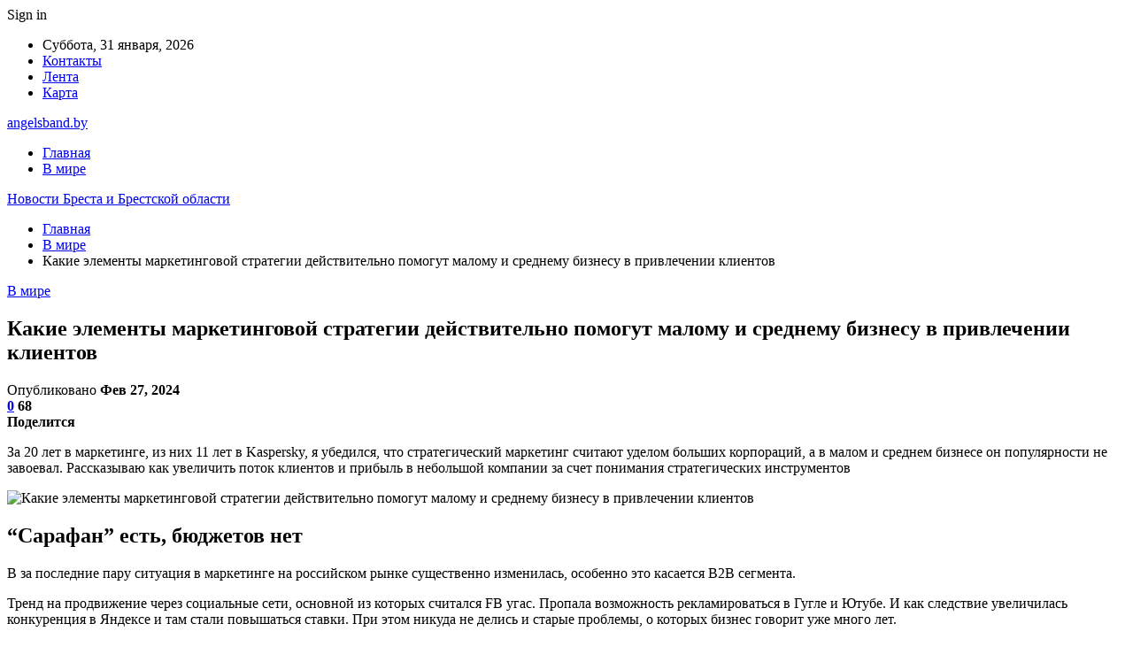

--- FILE ---
content_type: text/html; charset=UTF-8
request_url: https://angelsband.by/v-mire/kakie-elementy-marketingovoi-strategii-deistvitelno-pomogyt-malomy-i-srednemy-biznesy-v-privlechenii-klientov.html
body_size: 29925
content:
	<!DOCTYPE html>
		<!--[if IE 8]>
	<html class="ie ie8" dir="ltr" lang="ru-RU" prefix="og: https://ogp.me/ns#"> <![endif]-->
	<!--[if IE 9]>
	<html class="ie ie9" dir="ltr" lang="ru-RU" prefix="og: https://ogp.me/ns#"> <![endif]-->
	<!--[if gt IE 9]><!-->
<html dir="ltr" lang="ru-RU" prefix="og: https://ogp.me/ns#"> <!--<![endif]-->
	<head>
				<meta charset="UTF-8">
		<meta http-equiv="X-UA-Compatible" content="IE=edge">
		<meta name="viewport" content="width=device-width, initial-scale=1.0">
		<link rel="pingback" href="https://angelsband.by/xmlrpc.php"/>

		<title>Какие элементы маркетинговой стратегии действительно помогут малому и среднему бизнесу в привлечении клиентов | Новости Бреста и Брестской области</title>
	<style>img:is([sizes="auto" i], [sizes^="auto," i]) { contain-intrinsic-size: 3000px 1500px }</style>
	
		<!-- All in One SEO 4.8.7.2 - aioseo.com -->
	<meta name="description" content="За 20 лет в маркетинге, из них 11 лет в Kaspersky, я убедился, что стратегический маркетинг считают уделом больших корпораций, а в малом и среднем бизнесе он популярности не завоевал. Рассказываю как увеличить поток клиентов и прибыль в небольшой компании за счет понимания стратегических инструментов “Сарафан” есть, бюджетов нет В за последние пару ситуация в" />
	<meta name="robots" content="max-snippet:-1, max-image-preview:large, max-video-preview:-1" />
	<meta name="author" content="admin"/>
	<link rel="canonical" href="https://angelsband.by/v-mire/kakie-elementy-marketingovoi-strategii-deistvitelno-pomogyt-malomy-i-srednemy-biznesy-v-privlechenii-klientov.html" />
	<meta name="generator" content="All in One SEO (AIOSEO) 4.8.7.2" />
		<meta property="og:locale" content="ru_RU" />
		<meta property="og:site_name" content="Новости Бреста и Брестской области |" />
		<meta property="og:type" content="article" />
		<meta property="og:title" content="Какие элементы маркетинговой стратегии действительно помогут малому и среднему бизнесу в привлечении клиентов | Новости Бреста и Брестской области" />
		<meta property="og:description" content="За 20 лет в маркетинге, из них 11 лет в Kaspersky, я убедился, что стратегический маркетинг считают уделом больших корпораций, а в малом и среднем бизнесе он популярности не завоевал. Рассказываю как увеличить поток клиентов и прибыль в небольшой компании за счет понимания стратегических инструментов “Сарафан” есть, бюджетов нет В за последние пару ситуация в" />
		<meta property="og:url" content="https://angelsband.by/v-mire/kakie-elementy-marketingovoi-strategii-deistvitelno-pomogyt-malomy-i-srednemy-biznesy-v-privlechenii-klientov.html" />
		<meta property="article:published_time" content="2024-02-27T16:25:20+00:00" />
		<meta property="article:modified_time" content="2024-02-27T16:25:20+00:00" />
		<meta name="twitter:card" content="summary" />
		<meta name="twitter:title" content="Какие элементы маркетинговой стратегии действительно помогут малому и среднему бизнесу в привлечении клиентов | Новости Бреста и Брестской области" />
		<meta name="twitter:description" content="За 20 лет в маркетинге, из них 11 лет в Kaspersky, я убедился, что стратегический маркетинг считают уделом больших корпораций, а в малом и среднем бизнесе он популярности не завоевал. Рассказываю как увеличить поток клиентов и прибыль в небольшой компании за счет понимания стратегических инструментов “Сарафан” есть, бюджетов нет В за последние пару ситуация в" />
		<script type="application/ld+json" class="aioseo-schema">
			{"@context":"https:\/\/schema.org","@graph":[{"@type":"Article","@id":"https:\/\/angelsband.by\/v-mire\/kakie-elementy-marketingovoi-strategii-deistvitelno-pomogyt-malomy-i-srednemy-biznesy-v-privlechenii-klientov.html#article","name":"\u041a\u0430\u043a\u0438\u0435 \u044d\u043b\u0435\u043c\u0435\u043d\u0442\u044b \u043c\u0430\u0440\u043a\u0435\u0442\u0438\u043d\u0433\u043e\u0432\u043e\u0439 \u0441\u0442\u0440\u0430\u0442\u0435\u0433\u0438\u0438 \u0434\u0435\u0439\u0441\u0442\u0432\u0438\u0442\u0435\u043b\u044c\u043d\u043e \u043f\u043e\u043c\u043e\u0433\u0443\u0442 \u043c\u0430\u043b\u043e\u043c\u0443 \u0438 \u0441\u0440\u0435\u0434\u043d\u0435\u043c\u0443 \u0431\u0438\u0437\u043d\u0435\u0441\u0443 \u0432 \u043f\u0440\u0438\u0432\u043b\u0435\u0447\u0435\u043d\u0438\u0438 \u043a\u043b\u0438\u0435\u043d\u0442\u043e\u0432 | \u041d\u043e\u0432\u043e\u0441\u0442\u0438 \u0411\u0440\u0435\u0441\u0442\u0430 \u0438 \u0411\u0440\u0435\u0441\u0442\u0441\u043a\u043e\u0439 \u043e\u0431\u043b\u0430\u0441\u0442\u0438","headline":"\u041a\u0430\u043a\u0438\u0435 \u044d\u043b\u0435\u043c\u0435\u043d\u0442\u044b \u043c\u0430\u0440\u043a\u0435\u0442\u0438\u043d\u0433\u043e\u0432\u043e\u0439 \u0441\u0442\u0440\u0430\u0442\u0435\u0433\u0438\u0438 \u0434\u0435\u0439\u0441\u0442\u0432\u0438\u0442\u0435\u043b\u044c\u043d\u043e \u043f\u043e\u043c\u043e\u0433\u0443\u0442 \u043c\u0430\u043b\u043e\u043c\u0443 \u0438 \u0441\u0440\u0435\u0434\u043d\u0435\u043c\u0443 \u0431\u0438\u0437\u043d\u0435\u0441\u0443 \u0432 \u043f\u0440\u0438\u0432\u043b\u0435\u0447\u0435\u043d\u0438\u0438 \u043a\u043b\u0438\u0435\u043d\u0442\u043e\u0432","author":{"@id":"https:\/\/angelsband.by\/author\/admin#author"},"publisher":{"@id":"https:\/\/angelsband.by\/#organization"},"image":{"@type":"ImageObject","url":"https:\/\/angelsband.by\/wp-content\/uploads\/2024\/02\/4471e70a25cf7c51110215a5fe960944.png","width":600,"height":315},"datePublished":"2024-02-27T19:25:19+03:00","dateModified":"2024-02-27T19:25:19+03:00","inLanguage":"ru-RU","mainEntityOfPage":{"@id":"https:\/\/angelsband.by\/v-mire\/kakie-elementy-marketingovoi-strategii-deistvitelno-pomogyt-malomy-i-srednemy-biznesy-v-privlechenii-klientov.html#webpage"},"isPartOf":{"@id":"https:\/\/angelsband.by\/v-mire\/kakie-elementy-marketingovoi-strategii-deistvitelno-pomogyt-malomy-i-srednemy-biznesy-v-privlechenii-klientov.html#webpage"},"articleSection":"\u0412 \u043c\u0438\u0440\u0435"},{"@type":"BreadcrumbList","@id":"https:\/\/angelsband.by\/v-mire\/kakie-elementy-marketingovoi-strategii-deistvitelno-pomogyt-malomy-i-srednemy-biznesy-v-privlechenii-klientov.html#breadcrumblist","itemListElement":[{"@type":"ListItem","@id":"https:\/\/angelsband.by#listItem","position":1,"name":"\u0413\u043b\u0430\u0432\u043d\u0430\u044f","item":"https:\/\/angelsband.by","nextItem":{"@type":"ListItem","@id":"https:\/\/angelsband.by\/category\/v-mire#listItem","name":"\u0412 \u043c\u0438\u0440\u0435"}},{"@type":"ListItem","@id":"https:\/\/angelsband.by\/category\/v-mire#listItem","position":2,"name":"\u0412 \u043c\u0438\u0440\u0435","item":"https:\/\/angelsband.by\/category\/v-mire","nextItem":{"@type":"ListItem","@id":"https:\/\/angelsband.by\/v-mire\/kakie-elementy-marketingovoi-strategii-deistvitelno-pomogyt-malomy-i-srednemy-biznesy-v-privlechenii-klientov.html#listItem","name":"\u041a\u0430\u043a\u0438\u0435 \u044d\u043b\u0435\u043c\u0435\u043d\u0442\u044b \u043c\u0430\u0440\u043a\u0435\u0442\u0438\u043d\u0433\u043e\u0432\u043e\u0439 \u0441\u0442\u0440\u0430\u0442\u0435\u0433\u0438\u0438 \u0434\u0435\u0439\u0441\u0442\u0432\u0438\u0442\u0435\u043b\u044c\u043d\u043e \u043f\u043e\u043c\u043e\u0433\u0443\u0442 \u043c\u0430\u043b\u043e\u043c\u0443 \u0438 \u0441\u0440\u0435\u0434\u043d\u0435\u043c\u0443 \u0431\u0438\u0437\u043d\u0435\u0441\u0443 \u0432 \u043f\u0440\u0438\u0432\u043b\u0435\u0447\u0435\u043d\u0438\u0438 \u043a\u043b\u0438\u0435\u043d\u0442\u043e\u0432"},"previousItem":{"@type":"ListItem","@id":"https:\/\/angelsband.by#listItem","name":"\u0413\u043b\u0430\u0432\u043d\u0430\u044f"}},{"@type":"ListItem","@id":"https:\/\/angelsband.by\/v-mire\/kakie-elementy-marketingovoi-strategii-deistvitelno-pomogyt-malomy-i-srednemy-biznesy-v-privlechenii-klientov.html#listItem","position":3,"name":"\u041a\u0430\u043a\u0438\u0435 \u044d\u043b\u0435\u043c\u0435\u043d\u0442\u044b \u043c\u0430\u0440\u043a\u0435\u0442\u0438\u043d\u0433\u043e\u0432\u043e\u0439 \u0441\u0442\u0440\u0430\u0442\u0435\u0433\u0438\u0438 \u0434\u0435\u0439\u0441\u0442\u0432\u0438\u0442\u0435\u043b\u044c\u043d\u043e \u043f\u043e\u043c\u043e\u0433\u0443\u0442 \u043c\u0430\u043b\u043e\u043c\u0443 \u0438 \u0441\u0440\u0435\u0434\u043d\u0435\u043c\u0443 \u0431\u0438\u0437\u043d\u0435\u0441\u0443 \u0432 \u043f\u0440\u0438\u0432\u043b\u0435\u0447\u0435\u043d\u0438\u0438 \u043a\u043b\u0438\u0435\u043d\u0442\u043e\u0432","previousItem":{"@type":"ListItem","@id":"https:\/\/angelsband.by\/category\/v-mire#listItem","name":"\u0412 \u043c\u0438\u0440\u0435"}}]},{"@type":"Organization","@id":"https:\/\/angelsband.by\/#organization","name":"\u041d\u043e\u0432\u043e\u0441\u0442\u0438 \u0411\u0440\u0435\u0441\u0442\u0430 \u0438 \u0411\u0440\u0435\u0441\u0442\u0441\u043a\u043e\u0439 \u043e\u0431\u043b\u0430\u0441\u0442\u0438","url":"https:\/\/angelsband.by\/"},{"@type":"Person","@id":"https:\/\/angelsband.by\/author\/admin#author","url":"https:\/\/angelsband.by\/author\/admin","name":"admin","image":{"@type":"ImageObject","@id":"https:\/\/angelsband.by\/v-mire\/kakie-elementy-marketingovoi-strategii-deistvitelno-pomogyt-malomy-i-srednemy-biznesy-v-privlechenii-klientov.html#authorImage","url":"https:\/\/secure.gravatar.com\/avatar\/312cdcf38b28165683a140e612e3f9539f86d26244a3dfc71ba6b2cdead2a3eb?s=96&d=mm&r=g","width":96,"height":96,"caption":"admin"}},{"@type":"WebPage","@id":"https:\/\/angelsband.by\/v-mire\/kakie-elementy-marketingovoi-strategii-deistvitelno-pomogyt-malomy-i-srednemy-biznesy-v-privlechenii-klientov.html#webpage","url":"https:\/\/angelsband.by\/v-mire\/kakie-elementy-marketingovoi-strategii-deistvitelno-pomogyt-malomy-i-srednemy-biznesy-v-privlechenii-klientov.html","name":"\u041a\u0430\u043a\u0438\u0435 \u044d\u043b\u0435\u043c\u0435\u043d\u0442\u044b \u043c\u0430\u0440\u043a\u0435\u0442\u0438\u043d\u0433\u043e\u0432\u043e\u0439 \u0441\u0442\u0440\u0430\u0442\u0435\u0433\u0438\u0438 \u0434\u0435\u0439\u0441\u0442\u0432\u0438\u0442\u0435\u043b\u044c\u043d\u043e \u043f\u043e\u043c\u043e\u0433\u0443\u0442 \u043c\u0430\u043b\u043e\u043c\u0443 \u0438 \u0441\u0440\u0435\u0434\u043d\u0435\u043c\u0443 \u0431\u0438\u0437\u043d\u0435\u0441\u0443 \u0432 \u043f\u0440\u0438\u0432\u043b\u0435\u0447\u0435\u043d\u0438\u0438 \u043a\u043b\u0438\u0435\u043d\u0442\u043e\u0432 | \u041d\u043e\u0432\u043e\u0441\u0442\u0438 \u0411\u0440\u0435\u0441\u0442\u0430 \u0438 \u0411\u0440\u0435\u0441\u0442\u0441\u043a\u043e\u0439 \u043e\u0431\u043b\u0430\u0441\u0442\u0438","description":"\u0417\u0430 20 \u043b\u0435\u0442 \u0432 \u043c\u0430\u0440\u043a\u0435\u0442\u0438\u043d\u0433\u0435, \u0438\u0437 \u043d\u0438\u0445 11 \u043b\u0435\u0442 \u0432 Kaspersky, \u044f \u0443\u0431\u0435\u0434\u0438\u043b\u0441\u044f, \u0447\u0442\u043e \u0441\u0442\u0440\u0430\u0442\u0435\u0433\u0438\u0447\u0435\u0441\u043a\u0438\u0439 \u043c\u0430\u0440\u043a\u0435\u0442\u0438\u043d\u0433 \u0441\u0447\u0438\u0442\u0430\u044e\u0442 \u0443\u0434\u0435\u043b\u043e\u043c \u0431\u043e\u043b\u044c\u0448\u0438\u0445 \u043a\u043e\u0440\u043f\u043e\u0440\u0430\u0446\u0438\u0439, \u0430 \u0432 \u043c\u0430\u043b\u043e\u043c \u0438 \u0441\u0440\u0435\u0434\u043d\u0435\u043c \u0431\u0438\u0437\u043d\u0435\u0441\u0435 \u043e\u043d \u043f\u043e\u043f\u0443\u043b\u044f\u0440\u043d\u043e\u0441\u0442\u0438 \u043d\u0435 \u0437\u0430\u0432\u043e\u0435\u0432\u0430\u043b. \u0420\u0430\u0441\u0441\u043a\u0430\u0437\u044b\u0432\u0430\u044e \u043a\u0430\u043a \u0443\u0432\u0435\u043b\u0438\u0447\u0438\u0442\u044c \u043f\u043e\u0442\u043e\u043a \u043a\u043b\u0438\u0435\u043d\u0442\u043e\u0432 \u0438 \u043f\u0440\u0438\u0431\u044b\u043b\u044c \u0432 \u043d\u0435\u0431\u043e\u043b\u044c\u0448\u043e\u0439 \u043a\u043e\u043c\u043f\u0430\u043d\u0438\u0438 \u0437\u0430 \u0441\u0447\u0435\u0442 \u043f\u043e\u043d\u0438\u043c\u0430\u043d\u0438\u044f \u0441\u0442\u0440\u0430\u0442\u0435\u0433\u0438\u0447\u0435\u0441\u043a\u0438\u0445 \u0438\u043d\u0441\u0442\u0440\u0443\u043c\u0435\u043d\u0442\u043e\u0432 \u201c\u0421\u0430\u0440\u0430\u0444\u0430\u043d\u201d \u0435\u0441\u0442\u044c, \u0431\u044e\u0434\u0436\u0435\u0442\u043e\u0432 \u043d\u0435\u0442 \u0412 \u0437\u0430 \u043f\u043e\u0441\u043b\u0435\u0434\u043d\u0438\u0435 \u043f\u0430\u0440\u0443 \u0441\u0438\u0442\u0443\u0430\u0446\u0438\u044f \u0432","inLanguage":"ru-RU","isPartOf":{"@id":"https:\/\/angelsband.by\/#website"},"breadcrumb":{"@id":"https:\/\/angelsband.by\/v-mire\/kakie-elementy-marketingovoi-strategii-deistvitelno-pomogyt-malomy-i-srednemy-biznesy-v-privlechenii-klientov.html#breadcrumblist"},"author":{"@id":"https:\/\/angelsband.by\/author\/admin#author"},"creator":{"@id":"https:\/\/angelsband.by\/author\/admin#author"},"image":{"@type":"ImageObject","url":"https:\/\/angelsband.by\/wp-content\/uploads\/2024\/02\/4471e70a25cf7c51110215a5fe960944.png","@id":"https:\/\/angelsband.by\/v-mire\/kakie-elementy-marketingovoi-strategii-deistvitelno-pomogyt-malomy-i-srednemy-biznesy-v-privlechenii-klientov.html\/#mainImage","width":600,"height":315},"primaryImageOfPage":{"@id":"https:\/\/angelsband.by\/v-mire\/kakie-elementy-marketingovoi-strategii-deistvitelno-pomogyt-malomy-i-srednemy-biznesy-v-privlechenii-klientov.html#mainImage"},"datePublished":"2024-02-27T19:25:19+03:00","dateModified":"2024-02-27T19:25:19+03:00"},{"@type":"WebSite","@id":"https:\/\/angelsband.by\/#website","url":"https:\/\/angelsband.by\/","name":"\u041d\u043e\u0432\u043e\u0441\u0442\u0438 \u0411\u0440\u0435\u0441\u0442\u0430 \u0438 \u0411\u0440\u0435\u0441\u0442\u0441\u043a\u043e\u0439 \u043e\u0431\u043b\u0430\u0441\u0442\u0438","inLanguage":"ru-RU","publisher":{"@id":"https:\/\/angelsband.by\/#organization"}}]}
		</script>
		<!-- All in One SEO -->


<!-- Better Open Graph, Schema.org & Twitter Integration -->
<meta property="og:locale" content="ru_ru"/>
<meta property="og:site_name" content="Новости Бреста и Брестской области"/>
<meta property="og:url" content="https://angelsband.by/v-mire/kakie-elementy-marketingovoi-strategii-deistvitelno-pomogyt-malomy-i-srednemy-biznesy-v-privlechenii-klientov.html"/>
<meta property="og:title" content="Какие элементы маркетинговой стратегии действительно помогут малому и среднему бизнесу в привлечении клиентов"/>
<meta property="og:image" content="https://angelsband.by/wp-content/uploads/2024/02/4471e70a25cf7c51110215a5fe960944.png"/>
<meta property="article:section" content="В мире"/>
<meta property="og:description" content="За 20 лет в маркетинге, из них 11 лет в Kaspersky, я убедился, что стратегический маркетинг считают уделом больших корпораций, а в малом и среднем бизнесе он популярности не завоевал. Рассказываю как увеличить поток клиентов и прибыль в небольшой ком"/>
<meta property="og:type" content="article"/>
<meta name="twitter:card" content="summary"/>
<meta name="twitter:url" content="https://angelsband.by/v-mire/kakie-elementy-marketingovoi-strategii-deistvitelno-pomogyt-malomy-i-srednemy-biznesy-v-privlechenii-klientov.html"/>
<meta name="twitter:title" content="Какие элементы маркетинговой стратегии действительно помогут малому и среднему бизнесу в привлечении клиентов"/>
<meta name="twitter:description" content="За 20 лет в маркетинге, из них 11 лет в Kaspersky, я убедился, что стратегический маркетинг считают уделом больших корпораций, а в малом и среднем бизнесе он популярности не завоевал. Рассказываю как увеличить поток клиентов и прибыль в небольшой ком"/>
<meta name="twitter:image" content="https://angelsband.by/wp-content/uploads/2024/02/4471e70a25cf7c51110215a5fe960944.png"/>
<!-- / Better Open Graph, Schema.org & Twitter Integration. -->
<link rel='dns-prefetch' href='//fonts.googleapis.com' />
<link rel="alternate" type="application/rss+xml" title="Новости Бреста и Брестской области &raquo; Лента" href="https://angelsband.by/feed" />
<link rel="alternate" type="application/rss+xml" title="Новости Бреста и Брестской области &raquo; Лента комментариев" href="https://angelsband.by/comments/feed" />
<link rel="alternate" type="application/rss+xml" title="Новости Бреста и Брестской области &raquo; Лента комментариев к &laquo;Какие элементы маркетинговой стратегии действительно помогут малому и среднему бизнесу в привлечении клиентов&raquo;" href="https://angelsband.by/v-mire/kakie-elementy-marketingovoi-strategii-deistvitelno-pomogyt-malomy-i-srednemy-biznesy-v-privlechenii-klientov.html/feed" />
		<!-- This site uses the Google Analytics by MonsterInsights plugin v9.8.0 - Using Analytics tracking - https://www.monsterinsights.com/ -->
		<!-- Примечание: MonsterInsights в настоящее время не настроен на этом сайте. Владелец сайта должен пройти аутентификацию в Google Analytics на панели настроек MonsterInsights. -->
					<!-- No tracking code set -->
				<!-- / Google Analytics by MonsterInsights -->
		<script type="text/javascript">
/* <![CDATA[ */
window._wpemojiSettings = {"baseUrl":"https:\/\/s.w.org\/images\/core\/emoji\/16.0.1\/72x72\/","ext":".png","svgUrl":"https:\/\/s.w.org\/images\/core\/emoji\/16.0.1\/svg\/","svgExt":".svg","source":{"concatemoji":"https:\/\/angelsband.by\/wp-includes\/js\/wp-emoji-release.min.js?ver=6.8.3"}};
/*! This file is auto-generated */
!function(s,n){var o,i,e;function c(e){try{var t={supportTests:e,timestamp:(new Date).valueOf()};sessionStorage.setItem(o,JSON.stringify(t))}catch(e){}}function p(e,t,n){e.clearRect(0,0,e.canvas.width,e.canvas.height),e.fillText(t,0,0);var t=new Uint32Array(e.getImageData(0,0,e.canvas.width,e.canvas.height).data),a=(e.clearRect(0,0,e.canvas.width,e.canvas.height),e.fillText(n,0,0),new Uint32Array(e.getImageData(0,0,e.canvas.width,e.canvas.height).data));return t.every(function(e,t){return e===a[t]})}function u(e,t){e.clearRect(0,0,e.canvas.width,e.canvas.height),e.fillText(t,0,0);for(var n=e.getImageData(16,16,1,1),a=0;a<n.data.length;a++)if(0!==n.data[a])return!1;return!0}function f(e,t,n,a){switch(t){case"flag":return n(e,"\ud83c\udff3\ufe0f\u200d\u26a7\ufe0f","\ud83c\udff3\ufe0f\u200b\u26a7\ufe0f")?!1:!n(e,"\ud83c\udde8\ud83c\uddf6","\ud83c\udde8\u200b\ud83c\uddf6")&&!n(e,"\ud83c\udff4\udb40\udc67\udb40\udc62\udb40\udc65\udb40\udc6e\udb40\udc67\udb40\udc7f","\ud83c\udff4\u200b\udb40\udc67\u200b\udb40\udc62\u200b\udb40\udc65\u200b\udb40\udc6e\u200b\udb40\udc67\u200b\udb40\udc7f");case"emoji":return!a(e,"\ud83e\udedf")}return!1}function g(e,t,n,a){var r="undefined"!=typeof WorkerGlobalScope&&self instanceof WorkerGlobalScope?new OffscreenCanvas(300,150):s.createElement("canvas"),o=r.getContext("2d",{willReadFrequently:!0}),i=(o.textBaseline="top",o.font="600 32px Arial",{});return e.forEach(function(e){i[e]=t(o,e,n,a)}),i}function t(e){var t=s.createElement("script");t.src=e,t.defer=!0,s.head.appendChild(t)}"undefined"!=typeof Promise&&(o="wpEmojiSettingsSupports",i=["flag","emoji"],n.supports={everything:!0,everythingExceptFlag:!0},e=new Promise(function(e){s.addEventListener("DOMContentLoaded",e,{once:!0})}),new Promise(function(t){var n=function(){try{var e=JSON.parse(sessionStorage.getItem(o));if("object"==typeof e&&"number"==typeof e.timestamp&&(new Date).valueOf()<e.timestamp+604800&&"object"==typeof e.supportTests)return e.supportTests}catch(e){}return null}();if(!n){if("undefined"!=typeof Worker&&"undefined"!=typeof OffscreenCanvas&&"undefined"!=typeof URL&&URL.createObjectURL&&"undefined"!=typeof Blob)try{var e="postMessage("+g.toString()+"("+[JSON.stringify(i),f.toString(),p.toString(),u.toString()].join(",")+"));",a=new Blob([e],{type:"text/javascript"}),r=new Worker(URL.createObjectURL(a),{name:"wpTestEmojiSupports"});return void(r.onmessage=function(e){c(n=e.data),r.terminate(),t(n)})}catch(e){}c(n=g(i,f,p,u))}t(n)}).then(function(e){for(var t in e)n.supports[t]=e[t],n.supports.everything=n.supports.everything&&n.supports[t],"flag"!==t&&(n.supports.everythingExceptFlag=n.supports.everythingExceptFlag&&n.supports[t]);n.supports.everythingExceptFlag=n.supports.everythingExceptFlag&&!n.supports.flag,n.DOMReady=!1,n.readyCallback=function(){n.DOMReady=!0}}).then(function(){return e}).then(function(){var e;n.supports.everything||(n.readyCallback(),(e=n.source||{}).concatemoji?t(e.concatemoji):e.wpemoji&&e.twemoji&&(t(e.twemoji),t(e.wpemoji)))}))}((window,document),window._wpemojiSettings);
/* ]]> */
</script>
<style id='wp-emoji-styles-inline-css' type='text/css'>

	img.wp-smiley, img.emoji {
		display: inline !important;
		border: none !important;
		box-shadow: none !important;
		height: 1em !important;
		width: 1em !important;
		margin: 0 0.07em !important;
		vertical-align: -0.1em !important;
		background: none !important;
		padding: 0 !important;
	}
</style>
<link rel='stylesheet' id='wp-block-library-css' href='https://angelsband.by/wp-includes/css/dist/block-library/style.min.css?ver=6.8.3' type='text/css' media='all' />
<style id='classic-theme-styles-inline-css' type='text/css'>
/*! This file is auto-generated */
.wp-block-button__link{color:#fff;background-color:#32373c;border-radius:9999px;box-shadow:none;text-decoration:none;padding:calc(.667em + 2px) calc(1.333em + 2px);font-size:1.125em}.wp-block-file__button{background:#32373c;color:#fff;text-decoration:none}
</style>
<style id='global-styles-inline-css' type='text/css'>
:root{--wp--preset--aspect-ratio--square: 1;--wp--preset--aspect-ratio--4-3: 4/3;--wp--preset--aspect-ratio--3-4: 3/4;--wp--preset--aspect-ratio--3-2: 3/2;--wp--preset--aspect-ratio--2-3: 2/3;--wp--preset--aspect-ratio--16-9: 16/9;--wp--preset--aspect-ratio--9-16: 9/16;--wp--preset--color--black: #000000;--wp--preset--color--cyan-bluish-gray: #abb8c3;--wp--preset--color--white: #ffffff;--wp--preset--color--pale-pink: #f78da7;--wp--preset--color--vivid-red: #cf2e2e;--wp--preset--color--luminous-vivid-orange: #ff6900;--wp--preset--color--luminous-vivid-amber: #fcb900;--wp--preset--color--light-green-cyan: #7bdcb5;--wp--preset--color--vivid-green-cyan: #00d084;--wp--preset--color--pale-cyan-blue: #8ed1fc;--wp--preset--color--vivid-cyan-blue: #0693e3;--wp--preset--color--vivid-purple: #9b51e0;--wp--preset--gradient--vivid-cyan-blue-to-vivid-purple: linear-gradient(135deg,rgba(6,147,227,1) 0%,rgb(155,81,224) 100%);--wp--preset--gradient--light-green-cyan-to-vivid-green-cyan: linear-gradient(135deg,rgb(122,220,180) 0%,rgb(0,208,130) 100%);--wp--preset--gradient--luminous-vivid-amber-to-luminous-vivid-orange: linear-gradient(135deg,rgba(252,185,0,1) 0%,rgba(255,105,0,1) 100%);--wp--preset--gradient--luminous-vivid-orange-to-vivid-red: linear-gradient(135deg,rgba(255,105,0,1) 0%,rgb(207,46,46) 100%);--wp--preset--gradient--very-light-gray-to-cyan-bluish-gray: linear-gradient(135deg,rgb(238,238,238) 0%,rgb(169,184,195) 100%);--wp--preset--gradient--cool-to-warm-spectrum: linear-gradient(135deg,rgb(74,234,220) 0%,rgb(151,120,209) 20%,rgb(207,42,186) 40%,rgb(238,44,130) 60%,rgb(251,105,98) 80%,rgb(254,248,76) 100%);--wp--preset--gradient--blush-light-purple: linear-gradient(135deg,rgb(255,206,236) 0%,rgb(152,150,240) 100%);--wp--preset--gradient--blush-bordeaux: linear-gradient(135deg,rgb(254,205,165) 0%,rgb(254,45,45) 50%,rgb(107,0,62) 100%);--wp--preset--gradient--luminous-dusk: linear-gradient(135deg,rgb(255,203,112) 0%,rgb(199,81,192) 50%,rgb(65,88,208) 100%);--wp--preset--gradient--pale-ocean: linear-gradient(135deg,rgb(255,245,203) 0%,rgb(182,227,212) 50%,rgb(51,167,181) 100%);--wp--preset--gradient--electric-grass: linear-gradient(135deg,rgb(202,248,128) 0%,rgb(113,206,126) 100%);--wp--preset--gradient--midnight: linear-gradient(135deg,rgb(2,3,129) 0%,rgb(40,116,252) 100%);--wp--preset--font-size--small: 13px;--wp--preset--font-size--medium: 20px;--wp--preset--font-size--large: 36px;--wp--preset--font-size--x-large: 42px;--wp--preset--spacing--20: 0.44rem;--wp--preset--spacing--30: 0.67rem;--wp--preset--spacing--40: 1rem;--wp--preset--spacing--50: 1.5rem;--wp--preset--spacing--60: 2.25rem;--wp--preset--spacing--70: 3.38rem;--wp--preset--spacing--80: 5.06rem;--wp--preset--shadow--natural: 6px 6px 9px rgba(0, 0, 0, 0.2);--wp--preset--shadow--deep: 12px 12px 50px rgba(0, 0, 0, 0.4);--wp--preset--shadow--sharp: 6px 6px 0px rgba(0, 0, 0, 0.2);--wp--preset--shadow--outlined: 6px 6px 0px -3px rgba(255, 255, 255, 1), 6px 6px rgba(0, 0, 0, 1);--wp--preset--shadow--crisp: 6px 6px 0px rgba(0, 0, 0, 1);}:where(.is-layout-flex){gap: 0.5em;}:where(.is-layout-grid){gap: 0.5em;}body .is-layout-flex{display: flex;}.is-layout-flex{flex-wrap: wrap;align-items: center;}.is-layout-flex > :is(*, div){margin: 0;}body .is-layout-grid{display: grid;}.is-layout-grid > :is(*, div){margin: 0;}:where(.wp-block-columns.is-layout-flex){gap: 2em;}:where(.wp-block-columns.is-layout-grid){gap: 2em;}:where(.wp-block-post-template.is-layout-flex){gap: 1.25em;}:where(.wp-block-post-template.is-layout-grid){gap: 1.25em;}.has-black-color{color: var(--wp--preset--color--black) !important;}.has-cyan-bluish-gray-color{color: var(--wp--preset--color--cyan-bluish-gray) !important;}.has-white-color{color: var(--wp--preset--color--white) !important;}.has-pale-pink-color{color: var(--wp--preset--color--pale-pink) !important;}.has-vivid-red-color{color: var(--wp--preset--color--vivid-red) !important;}.has-luminous-vivid-orange-color{color: var(--wp--preset--color--luminous-vivid-orange) !important;}.has-luminous-vivid-amber-color{color: var(--wp--preset--color--luminous-vivid-amber) !important;}.has-light-green-cyan-color{color: var(--wp--preset--color--light-green-cyan) !important;}.has-vivid-green-cyan-color{color: var(--wp--preset--color--vivid-green-cyan) !important;}.has-pale-cyan-blue-color{color: var(--wp--preset--color--pale-cyan-blue) !important;}.has-vivid-cyan-blue-color{color: var(--wp--preset--color--vivid-cyan-blue) !important;}.has-vivid-purple-color{color: var(--wp--preset--color--vivid-purple) !important;}.has-black-background-color{background-color: var(--wp--preset--color--black) !important;}.has-cyan-bluish-gray-background-color{background-color: var(--wp--preset--color--cyan-bluish-gray) !important;}.has-white-background-color{background-color: var(--wp--preset--color--white) !important;}.has-pale-pink-background-color{background-color: var(--wp--preset--color--pale-pink) !important;}.has-vivid-red-background-color{background-color: var(--wp--preset--color--vivid-red) !important;}.has-luminous-vivid-orange-background-color{background-color: var(--wp--preset--color--luminous-vivid-orange) !important;}.has-luminous-vivid-amber-background-color{background-color: var(--wp--preset--color--luminous-vivid-amber) !important;}.has-light-green-cyan-background-color{background-color: var(--wp--preset--color--light-green-cyan) !important;}.has-vivid-green-cyan-background-color{background-color: var(--wp--preset--color--vivid-green-cyan) !important;}.has-pale-cyan-blue-background-color{background-color: var(--wp--preset--color--pale-cyan-blue) !important;}.has-vivid-cyan-blue-background-color{background-color: var(--wp--preset--color--vivid-cyan-blue) !important;}.has-vivid-purple-background-color{background-color: var(--wp--preset--color--vivid-purple) !important;}.has-black-border-color{border-color: var(--wp--preset--color--black) !important;}.has-cyan-bluish-gray-border-color{border-color: var(--wp--preset--color--cyan-bluish-gray) !important;}.has-white-border-color{border-color: var(--wp--preset--color--white) !important;}.has-pale-pink-border-color{border-color: var(--wp--preset--color--pale-pink) !important;}.has-vivid-red-border-color{border-color: var(--wp--preset--color--vivid-red) !important;}.has-luminous-vivid-orange-border-color{border-color: var(--wp--preset--color--luminous-vivid-orange) !important;}.has-luminous-vivid-amber-border-color{border-color: var(--wp--preset--color--luminous-vivid-amber) !important;}.has-light-green-cyan-border-color{border-color: var(--wp--preset--color--light-green-cyan) !important;}.has-vivid-green-cyan-border-color{border-color: var(--wp--preset--color--vivid-green-cyan) !important;}.has-pale-cyan-blue-border-color{border-color: var(--wp--preset--color--pale-cyan-blue) !important;}.has-vivid-cyan-blue-border-color{border-color: var(--wp--preset--color--vivid-cyan-blue) !important;}.has-vivid-purple-border-color{border-color: var(--wp--preset--color--vivid-purple) !important;}.has-vivid-cyan-blue-to-vivid-purple-gradient-background{background: var(--wp--preset--gradient--vivid-cyan-blue-to-vivid-purple) !important;}.has-light-green-cyan-to-vivid-green-cyan-gradient-background{background: var(--wp--preset--gradient--light-green-cyan-to-vivid-green-cyan) !important;}.has-luminous-vivid-amber-to-luminous-vivid-orange-gradient-background{background: var(--wp--preset--gradient--luminous-vivid-amber-to-luminous-vivid-orange) !important;}.has-luminous-vivid-orange-to-vivid-red-gradient-background{background: var(--wp--preset--gradient--luminous-vivid-orange-to-vivid-red) !important;}.has-very-light-gray-to-cyan-bluish-gray-gradient-background{background: var(--wp--preset--gradient--very-light-gray-to-cyan-bluish-gray) !important;}.has-cool-to-warm-spectrum-gradient-background{background: var(--wp--preset--gradient--cool-to-warm-spectrum) !important;}.has-blush-light-purple-gradient-background{background: var(--wp--preset--gradient--blush-light-purple) !important;}.has-blush-bordeaux-gradient-background{background: var(--wp--preset--gradient--blush-bordeaux) !important;}.has-luminous-dusk-gradient-background{background: var(--wp--preset--gradient--luminous-dusk) !important;}.has-pale-ocean-gradient-background{background: var(--wp--preset--gradient--pale-ocean) !important;}.has-electric-grass-gradient-background{background: var(--wp--preset--gradient--electric-grass) !important;}.has-midnight-gradient-background{background: var(--wp--preset--gradient--midnight) !important;}.has-small-font-size{font-size: var(--wp--preset--font-size--small) !important;}.has-medium-font-size{font-size: var(--wp--preset--font-size--medium) !important;}.has-large-font-size{font-size: var(--wp--preset--font-size--large) !important;}.has-x-large-font-size{font-size: var(--wp--preset--font-size--x-large) !important;}
:where(.wp-block-post-template.is-layout-flex){gap: 1.25em;}:where(.wp-block-post-template.is-layout-grid){gap: 1.25em;}
:where(.wp-block-columns.is-layout-flex){gap: 2em;}:where(.wp-block-columns.is-layout-grid){gap: 2em;}
:root :where(.wp-block-pullquote){font-size: 1.5em;line-height: 1.6;}
</style>
<link rel='stylesheet' id='contact-form-7-css' href='https://angelsband.by/wp-content/plugins/contact-form-7/includes/css/styles.css?ver=6.1.2' type='text/css' media='all' />
<link rel='stylesheet' id='bf-slick-css' href='https://angelsband.by/wp-content/themes/publisher/includes/libs/better-framework/assets/css/slick.min.css?ver=3.10.22' type='text/css' media='all' />
<link rel='stylesheet' id='pretty-photo-css' href='https://angelsband.by/wp-content/themes/publisher/includes/libs/better-framework/assets/css/pretty-photo.min.css?ver=3.10.22' type='text/css' media='all' />
<link rel='stylesheet' id='bs-icons-css' href='https://angelsband.by/wp-content/themes/publisher/includes/libs/better-framework/assets/css/bs-icons.css?ver=3.10.22' type='text/css' media='all' />
<link rel='stylesheet' id='theme-libs-css' href='https://angelsband.by/wp-content/themes/publisher/css/theme-libs.min.css?ver=7.7.0' type='text/css' media='all' />
<link rel='stylesheet' id='fontawesome-css' href='https://angelsband.by/wp-content/themes/publisher/includes/libs/better-framework/assets/css/font-awesome.min.css?ver=3.10.22' type='text/css' media='all' />
<link rel='stylesheet' id='publisher-css' href='https://angelsband.by/wp-content/themes/publisher/style-7.7.0.min.css?ver=7.7.0' type='text/css' media='all' />
<link rel='stylesheet' id='better-framework-main-fonts-css' href='https://fonts.googleapis.com/css?family=Roboto:400,500,400italic&#038;subset=greek' type='text/css' media='all' />
<script type="text/javascript" src="https://angelsband.by/wp-includes/js/jquery/jquery.min.js?ver=3.7.1" id="jquery-core-js"></script>
<script type="text/javascript" src="https://angelsband.by/wp-includes/js/jquery/jquery-migrate.min.js?ver=3.4.1" id="jquery-migrate-js"></script>
<!--[if lt IE 9]>
<script type="text/javascript" src="https://angelsband.by/wp-content/themes/publisher/includes/libs/better-framework/assets/js/html5shiv.min.js?ver=3.10.22" id="bf-html5shiv-js"></script>
<![endif]-->
<!--[if lt IE 9]>
<script type="text/javascript" src="https://angelsband.by/wp-content/themes/publisher/includes/libs/better-framework/assets/js/respond.min.js?ver=3.10.22" id="bf-respond-js"></script>
<![endif]-->
<link rel="https://api.w.org/" href="https://angelsband.by/wp-json/" /><link rel="alternate" title="JSON" type="application/json" href="https://angelsband.by/wp-json/wp/v2/posts/25866" /><link rel="EditURI" type="application/rsd+xml" title="RSD" href="https://angelsband.by/xmlrpc.php?rsd" />
<meta name="generator" content="WordPress 6.8.3" />
<link rel='shortlink' href='https://angelsband.by/?p=25866' />
<link rel="alternate" title="oEmbed (JSON)" type="application/json+oembed" href="https://angelsband.by/wp-json/oembed/1.0/embed?url=https%3A%2F%2Fangelsband.by%2Fv-mire%2Fkakie-elementy-marketingovoi-strategii-deistvitelno-pomogyt-malomy-i-srednemy-biznesy-v-privlechenii-klientov.html" />
<link rel="alternate" title="oEmbed (XML)" type="text/xml+oembed" href="https://angelsband.by/wp-json/oembed/1.0/embed?url=https%3A%2F%2Fangelsband.by%2Fv-mire%2Fkakie-elementy-marketingovoi-strategii-deistvitelno-pomogyt-malomy-i-srednemy-biznesy-v-privlechenii-klientov.html&#038;format=xml" />
			<link rel="amphtml" href="https://angelsband.by/amp/v-mire/kakie-elementy-marketingovoi-strategii-deistvitelno-pomogyt-malomy-i-srednemy-biznesy-v-privlechenii-klientov.html"/>
			<!-- Yandex.Metrika counter -->
<script type="text/javascript" >
   (function(m,e,t,r,i,k,a){m[i]=m[i]||function(){(m[i].a=m[i].a||[]).push(arguments)};
   m[i].l=1*new Date();
   for (var j = 0; j < document.scripts.length; j++) {if (document.scripts[j].src === r) { return; }}
   k=e.createElement(t),a=e.getElementsByTagName(t)[0],k.async=1,k.src=r,a.parentNode.insertBefore(k,a)})
   (window, document, "script", "https://mc.yandex.ru/metrika/tag.js", "ym");

   ym(93703523, "init", {
        clickmap:true,
        trackLinks:true,
        accurateTrackBounce:true,
        webvisor:true,
        ecommerce:"dataLayer"
   });
</script>
<noscript><div><img src="https://mc.yandex.ru/watch/93703523" style="position:absolute; left:-9999px;" alt="" /></div></noscript>
<!-- /Yandex.Metrika counter --><script type="application/ld+json">{
    "@context": "http:\/\/schema.org\/",
    "@type": "Organization",
    "@id": "#organization",
    "url": "https:\/\/angelsband.by\/",
    "name": "\u041d\u043e\u0432\u043e\u0441\u0442\u0438 \u0411\u0440\u0435\u0441\u0442\u0430 \u0438 \u0411\u0440\u0435\u0441\u0442\u0441\u043a\u043e\u0439 \u043e\u0431\u043b\u0430\u0441\u0442\u0438",
    "description": ""
}</script>
<script type="application/ld+json">{
    "@context": "http:\/\/schema.org\/",
    "@type": "WebSite",
    "name": "\u041d\u043e\u0432\u043e\u0441\u0442\u0438 \u0411\u0440\u0435\u0441\u0442\u0430 \u0438 \u0411\u0440\u0435\u0441\u0442\u0441\u043a\u043e\u0439 \u043e\u0431\u043b\u0430\u0441\u0442\u0438",
    "alternateName": "",
    "url": "https:\/\/angelsband.by\/"
}</script>
<script type="application/ld+json">{
    "@context": "http:\/\/schema.org\/",
    "@type": "BlogPosting",
    "headline": "\u041a\u0430\u043a\u0438\u0435 \u044d\u043b\u0435\u043c\u0435\u043d\u0442\u044b \u043c\u0430\u0440\u043a\u0435\u0442\u0438\u043d\u0433\u043e\u0432\u043e\u0439 \u0441\u0442\u0440\u0430\u0442\u0435\u0433\u0438\u0438 \u0434\u0435\u0439\u0441\u0442\u0432\u0438\u0442\u0435\u043b\u044c\u043d\u043e \u043f\u043e\u043c\u043e\u0433\u0443\u0442 \u043c\u0430\u043b\u043e\u043c\u0443 \u0438 \u0441\u0440\u0435\u0434\u043d\u0435\u043c\u0443 \u0431\u0438\u0437\u043d\u0435\u0441\u0443 \u0432 \u043f\u0440\u0438\u0432\u043b\u0435\u0447\u0435\u043d\u0438\u0438 \u043a\u043b\u0438\u0435\u043d\u0442\u043e\u0432",
    "description": "\u0417\u0430 20 \u043b\u0435\u0442 \u0432 \u043c\u0430\u0440\u043a\u0435\u0442\u0438\u043d\u0433\u0435, \u0438\u0437 \u043d\u0438\u0445 11 \u043b\u0435\u0442 \u0432 Kaspersky, \u044f \u0443\u0431\u0435\u0434\u0438\u043b\u0441\u044f, \u0447\u0442\u043e \u0441\u0442\u0440\u0430\u0442\u0435\u0433\u0438\u0447\u0435\u0441\u043a\u0438\u0439 \u043c\u0430\u0440\u043a\u0435\u0442\u0438\u043d\u0433 \u0441\u0447\u0438\u0442\u0430\u044e\u0442 \u0443\u0434\u0435\u043b\u043e\u043c \u0431\u043e\u043b\u044c\u0448\u0438\u0445 \u043a\u043e\u0440\u043f\u043e\u0440\u0430\u0446\u0438\u0439, \u0430 \u0432 \u043c\u0430\u043b\u043e\u043c \u0438 \u0441\u0440\u0435\u0434\u043d\u0435\u043c \u0431\u0438\u0437\u043d\u0435\u0441\u0435 \u043e\u043d \u043f\u043e\u043f\u0443\u043b\u044f\u0440\u043d\u043e\u0441\u0442\u0438 \u043d\u0435 \u0437\u0430\u0432\u043e\u0435\u0432\u0430\u043b. \u0420\u0430\u0441\u0441\u043a\u0430\u0437\u044b\u0432\u0430\u044e \u043a\u0430\u043a \u0443\u0432\u0435\u043b\u0438\u0447\u0438\u0442\u044c \u043f\u043e\u0442\u043e\u043a \u043a\u043b\u0438\u0435\u043d\u0442\u043e\u0432 \u0438 \u043f\u0440\u0438\u0431\u044b\u043b\u044c \u0432 \u043d\u0435\u0431\u043e\u043b\u044c\u0448\u043e\u0439 \u043a\u043e\u043c",
    "datePublished": "2024-02-27",
    "dateModified": "2024-02-27",
    "author": {
        "@type": "Person",
        "@id": "#person-admin",
        "name": "admin"
    },
    "image": {
        "@type": "ImageObject",
        "url": "https:\/\/angelsband.by\/wp-content\/uploads\/2024\/02\/4471e70a25cf7c51110215a5fe960944.png",
        "width": 600,
        "height": 315
    },
    "interactionStatistic": [
        {
            "@type": "InteractionCounter",
            "interactionType": "http:\/\/schema.org\/CommentAction",
            "userInteractionCount": "0"
        }
    ],
    "publisher": {
        "@id": "#organization"
    },
    "mainEntityOfPage": "https:\/\/angelsband.by\/v-mire\/kakie-elementy-marketingovoi-strategii-deistvitelno-pomogyt-malomy-i-srednemy-biznesy-v-privlechenii-klientov.html"
}</script>
<link rel='stylesheet' id='7.7.0-1766430587' href='https://angelsband.by/wp-content/bs-booster-cache/1ea119be475963671b6eea48751d7bcf.css' type='text/css' media='all' />
<link rel="icon" href="https://angelsband.by/wp-content/uploads/2021/02/slide-0-kopirovat.jpg" sizes="32x32" />
<link rel="icon" href="https://angelsband.by/wp-content/uploads/2021/02/slide-0-kopirovat.jpg" sizes="192x192" />
<link rel="apple-touch-icon" href="https://angelsband.by/wp-content/uploads/2021/02/slide-0-kopirovat.jpg" />
<meta name="msapplication-TileImage" content="https://angelsband.by/wp-content/uploads/2021/02/slide-0-kopirovat.jpg" />
	</head>

<body class="wp-singular post-template-default single single-post postid-25866 single-format-standard wp-theme-publisher bs-theme bs-publisher bs-publisher-clean-magazine active-light-box active-top-line ltr close-rh page-layout-2-col-right full-width active-sticky-sidebar main-menu-sticky-smart single-prim-cat-1 single-cat-1  bs-ll-a" dir="ltr">
		<div class="main-wrap content-main-wrap">
			<header id="header" class="site-header header-style-2 boxed" itemscope="itemscope" itemtype="https://schema.org/WPHeader">

		<section class="topbar topbar-style-1 hidden-xs hidden-xs">
	<div class="content-wrap">
		<div class="container">
			<div class="topbar-inner clearfix">

									<div class="section-links">
													<a class="topbar-sign-in "
							   data-toggle="modal" data-target="#bsLoginModal">
								<i class="fa fa-user-circle"></i> Sign in							</a>

							<div class="modal sign-in-modal fade" id="bsLoginModal" tabindex="-1" role="dialog"
							     style="display: none">
								<div class="modal-dialog" role="document">
									<div class="modal-content">
											<span class="close-modal" data-dismiss="modal" aria-label="Close"><i
														class="fa fa-close"></i></span>
										<div class="modal-body">
											<div id="form_29468_" class="bs-shortcode bs-login-shortcode ">
		<div class="bs-login bs-type-login"  style="display:none">

					<div class="bs-login-panel bs-login-sign-panel bs-current-login-panel">
								<form name="loginform"
				      action="https://angelsband.by/wp-login.php" method="post">

					
					<div class="login-header">
						<span class="login-icon fa fa-user-circle main-color"></span>
						<p>Welcome, Login to your account.</p>
					</div>
					
					<div class="login-field login-username">
						<input type="text" name="log" id="form_29468_user_login" class="input"
						       value="" size="20"
						       placeholder="Username or Email..." required/>
					</div>

					<div class="login-field login-password">
						<input type="password" name="pwd" id="form_29468_user_pass"
						       class="input"
						       value="" size="20" placeholder="Password..."
						       required/>
					</div>

					
					<div class="login-field">
						<a href="https://angelsband.by/wp-login.php?action=lostpassword&redirect_to=https%3A%2F%2Fangelsband.by%2Fv-mire%2Fkakie-elementy-marketingovoi-strategii-deistvitelno-pomogyt-malomy-i-srednemy-biznesy-v-privlechenii-klientov.html"
						   class="go-reset-panel">Forget password?</a>

													<span class="login-remember">
							<input class="remember-checkbox" name="rememberme" type="checkbox"
							       id="form_29468_rememberme"
							       value="forever"  />
							<label class="remember-label">Remember me</label>
						</span>
											</div>

					
					<div class="login-field login-submit">
						<input type="submit" name="wp-submit"
						       class="button-primary login-btn"
						       value="Log In"/>
						<input type="hidden" name="redirect_to" value="https://angelsband.by/v-mire/kakie-elementy-marketingovoi-strategii-deistvitelno-pomogyt-malomy-i-srednemy-biznesy-v-privlechenii-klientov.html"/>
					</div>

									</form>
			</div>

			<div class="bs-login-panel bs-login-reset-panel">

				<span class="go-login-panel"><i
							class="fa fa-angle-left"></i> Sign in</span>

				<div class="bs-login-reset-panel-inner">
					<div class="login-header">
						<span class="login-icon fa fa-support"></span>
						<p>Recover your password.</p>
						<p>A password will be e-mailed to you.</p>
					</div>
										<form name="lostpasswordform" id="form_29468_lostpasswordform"
					      action="https://angelsband.by/wp-login.php?action=lostpassword"
					      method="post">

						<div class="login-field reset-username">
							<input type="text" name="user_login" class="input" value=""
							       placeholder="Username or Email..."
							       required/>
						</div>

						
						<div class="login-field reset-submit">

							<input type="hidden" name="redirect_to" value=""/>
							<input type="submit" name="wp-submit" class="login-btn"
							       value="Send My Password"/>

						</div>
					</form>
				</div>
			</div>
			</div>
	</div>
										</div>
									</div>
								</div>
							</div>
												</div>
				
				<div class="section-menu">
						<div id="menu-top" class="menu top-menu-wrapper" role="navigation" itemscope="itemscope" itemtype="https://schema.org/SiteNavigationElement">
		<nav class="top-menu-container">

			<ul id="top-navigation" class="top-menu menu clearfix bsm-pure">
									<li id="topbar-date" class="menu-item menu-item-date">
					<span
						class="topbar-date">Суббота, 31 января, 2026</span>
					</li>
					<li id="menu-item-34" class="menu-item menu-item-type-post_type menu-item-object-page better-anim-fade menu-item-34"><a href="https://angelsband.by/kontakty">Контакты</a></li>
<li id="menu-item-35" class="menu-item menu-item-type-post_type menu-item-object-page better-anim-fade menu-item-35"><a href="https://angelsband.by/lenta">Лента</a></li>
<li id="menu-item-75" class="menu-item menu-item-type-custom menu-item-object-custom better-anim-fade menu-item-75"><a href="/sitemap.xml">Карта</a></li>
			</ul>

		</nav>
	</div>
				</div>
			</div>
		</div>
	</div>
</section>
		<div class="header-inner">
			<div class="content-wrap">
				<div class="container">
					<div class="row">
						<div class="row-height">
							<div class="logo-col col-xs-12">
								<div class="col-inside">
									<div id="site-branding" class="site-branding">
	<p  id="site-title" class="logo h1 text-logo">
	<a href="https://angelsband.by/" itemprop="url" rel="home">
		angelsband.by	</a>
</p>
</div><!-- .site-branding -->
								</div>
							</div>
													</div>
					</div>
				</div>
			</div>
		</div>

		<div id="menu-main" class="menu main-menu-wrapper" role="navigation" itemscope="itemscope" itemtype="https://schema.org/SiteNavigationElement">
	<div class="main-menu-inner">
		<div class="content-wrap">
			<div class="container">

				<nav class="main-menu-container">
					<ul id="main-navigation" class="main-menu menu bsm-pure clearfix">
						<li id="menu-item-30" class="menu-item menu-item-type-custom menu-item-object-custom menu-item-home better-anim-fade menu-item-30"><a href="https://angelsband.by/">Главная</a></li>
<li id="menu-item-31" class="menu-item menu-item-type-taxonomy menu-item-object-category current-post-ancestor current-menu-parent current-post-parent menu-term-1 better-anim-fade menu-item-31"><a href="https://angelsband.by/category/v-mire">В мире</a></li>
					</ul><!-- #main-navigation -->
									</nav><!-- .main-menu-container -->

			</div>
		</div>
	</div>
</div><!-- .menu -->
	</header><!-- .header -->
	<div class="rh-header clearfix dark deferred-block-exclude">
		<div class="rh-container clearfix">

			<div class="menu-container close">
				<span class="menu-handler"><span class="lines"></span></span>
			</div><!-- .menu-container -->

			<div class="logo-container rh-text-logo">
				<a href="https://angelsband.by/" itemprop="url" rel="home">
					Новости Бреста и Брестской области				</a>
			</div><!-- .logo-container -->
		</div><!-- .rh-container -->
	</div><!-- .rh-header -->
<nav role="navigation" aria-label="Breadcrumbs" class="bf-breadcrumb clearfix bc-top-style"><div class="container bf-breadcrumb-container"><ul class="bf-breadcrumb-items" itemscope itemtype="http://schema.org/BreadcrumbList"><meta name="numberOfItems" content="3" /><meta name="itemListOrder" content="Ascending" /><li itemprop="itemListElement" itemscope itemtype="http://schema.org/ListItem" class="bf-breadcrumb-item bf-breadcrumb-begin"><a itemprop="item" href="https://angelsband.by" rel="home"><span itemprop="name">Главная</span></a><meta itemprop="position" content="1" /></li><li itemprop="itemListElement" itemscope itemtype="http://schema.org/ListItem" class="bf-breadcrumb-item"><a itemprop="item" href="https://angelsband.by/category/v-mire" ><span itemprop="name">В мире</span></a><meta itemprop="position" content="2" /></li><li itemprop="itemListElement" itemscope itemtype="http://schema.org/ListItem" class="bf-breadcrumb-item bf-breadcrumb-end"><span itemprop="name">Какие элементы маркетинговой стратегии действительно помогут малому и среднему бизнесу в привлечении клиентов</span><meta itemprop="item" content="https://angelsband.by/v-mire/kakie-elementy-marketingovoi-strategii-deistvitelno-pomogyt-malomy-i-srednemy-biznesy-v-privlechenii-klientov.html"/><meta itemprop="position" content="3" /></li></ul></div></nav><div class="content-wrap">
		<main id="content" class="content-container">

		<div class="container layout-2-col layout-2-col-1 layout-right-sidebar layout-bc-before post-template-10">

			<div class="row main-section">
										<div class="col-sm-8 content-column">
							<div class="single-container">
																<article id="post-25866" class="post-25866 post type-post status-publish format-standard has-post-thumbnail  category-v-mire single-post-content">
									<div class="single-featured"></div>
																		<div class="post-header-inner">
										<div class="post-header-title">
											<div class="term-badges floated"><span class="term-badge term-1"><a href="https://angelsband.by/category/v-mire">В мире</a></span></div>											<h1 class="single-post-title">
												<span class="post-title" itemprop="headline">Какие элементы маркетинговой стратегии действительно помогут малому и среднему бизнесу в привлечении клиентов</span>
											</h1>
											<div class="post-meta single-post-meta">
				<span class="time"><time class="post-published updated"
			                         datetime="2024-02-27T19:25:19+03:00">Опубликовано <b>Фев 27, 2024</b></time></span>
			</div>
										</div>
									</div>
											<div class="post-share single-post-share top-share clearfix style-1">
			<div class="post-share-btn-group">
				<a href="https://angelsband.by/v-mire/kakie-elementy-marketingovoi-strategii-deistvitelno-pomogyt-malomy-i-srednemy-biznesy-v-privlechenii-klientov.html#respond" class="post-share-btn post-share-btn-comments comments" title="Оставить комментарий дальше: &quot;Какие элементы маркетинговой стратегии действительно помогут малому и среднему бизнесу в привлечении клиентов&quot;"><i class="bf-icon fa fa-comments" aria-hidden="true"></i> <b class="number">0</b></a><span class="views post-share-btn post-share-btn-views rank-default" data-bpv-post="25866"><i class="bf-icon  fa fa-eye"></i> <b class="number">68</b></span>			</div>
						<div class="share-handler-wrap ">
				<span class="share-handler post-share-btn rank-default">
					<i class="bf-icon  fa fa-share-alt"></i>						<b class="text">Поделится</b>
										</span>
				<span class="social-item vk"><a href="https://vkontakte.ru/share.php?url=https%3A%2F%2Fangelsband.by%2Fv-mire%2Fkakie-elementy-marketingovoi-strategii-deistvitelno-pomogyt-malomy-i-srednemy-biznesy-v-privlechenii-klientov.html" target="_blank" rel="nofollow noreferrer" class="bs-button-el" onclick="window.open(this.href, 'share-vk','left=50,top=50,width=600,height=320,toolbar=0'); return false;"><span class="icon"><i class="bf-icon fa fa-vk"></i></span></a></span><span class="social-item ok-ru"><a href="https://connect.ok.ru/offer?url=https%3A%2F%2Fangelsband.by%2Fv-mire%2Fkakie-elementy-marketingovoi-strategii-deistvitelno-pomogyt-malomy-i-srednemy-biznesy-v-privlechenii-klientov.html&title=Какие элементы маркетинговой стратегии действительно помогут малому и среднему бизнесу в привлечении клиентов&imageUrl=https://angelsband.by/wp-content/uploads/2024/02/4471e70a25cf7c51110215a5fe960944.png" target="_blank" rel="nofollow noreferrer" class="bs-button-el" onclick="window.open(this.href, 'share-ok-ru','left=50,top=50,width=600,height=320,toolbar=0'); return false;"><span class="icon"><i class="bf-icon bsfi-ok-ru"></i></span></a></span><span class="social-item facebook"><a href="https://www.facebook.com/sharer.php?u=https%3A%2F%2Fangelsband.by%2Fv-mire%2Fkakie-elementy-marketingovoi-strategii-deistvitelno-pomogyt-malomy-i-srednemy-biznesy-v-privlechenii-klientov.html" target="_blank" rel="nofollow noreferrer" class="bs-button-el" onclick="window.open(this.href, 'share-facebook','left=50,top=50,width=600,height=320,toolbar=0'); return false;"><span class="icon"><i class="bf-icon fa fa-facebook"></i></span></a></span><span class="social-item twitter"><a href="https://twitter.com/share?text=Какие элементы маркетинговой стратегии действительно помогут малому и среднему бизнесу в привлечении клиентов&url=https%3A%2F%2Fangelsband.by%2Fv-mire%2Fkakie-elementy-marketingovoi-strategii-deistvitelno-pomogyt-malomy-i-srednemy-biznesy-v-privlechenii-klientov.html" target="_blank" rel="nofollow noreferrer" class="bs-button-el" onclick="window.open(this.href, 'share-twitter','left=50,top=50,width=600,height=320,toolbar=0'); return false;"><span class="icon"><i class="bf-icon fa fa-twitter"></i></span></a></span><span class="social-item whatsapp"><a href="whatsapp://send?text=Какие элементы маркетинговой стратегии действительно помогут малому и среднему бизнесу в привлечении клиентов %0A%0A https%3A%2F%2Fangelsband.by%2Fv-mire%2Fkakie-elementy-marketingovoi-strategii-deistvitelno-pomogyt-malomy-i-srednemy-biznesy-v-privlechenii-klientov.html" target="_blank" rel="nofollow noreferrer" class="bs-button-el" onclick="window.open(this.href, 'share-whatsapp','left=50,top=50,width=600,height=320,toolbar=0'); return false;"><span class="icon"><i class="bf-icon fa fa-whatsapp"></i></span></a></span><span class="social-item telegram"><a href="https://telegram.me/share/url?url=https%3A%2F%2Fangelsband.by%2Fv-mire%2Fkakie-elementy-marketingovoi-strategii-deistvitelno-pomogyt-malomy-i-srednemy-biznesy-v-privlechenii-klientov.html&text=Какие элементы маркетинговой стратегии действительно помогут малому и среднему бизнесу в привлечении клиентов" target="_blank" rel="nofollow noreferrer" class="bs-button-el" onclick="window.open(this.href, 'share-telegram','left=50,top=50,width=600,height=320,toolbar=0'); return false;"><span class="icon"><i class="bf-icon fa fa-send"></i></span></a></span><span class="social-item viber"><a href="viber://forward?text=Какие элементы маркетинговой стратегии действительно помогут малому и среднему бизнесу в привлечении клиентов https%3A%2F%2Fangelsband.by%2Fv-mire%2Fkakie-elementy-marketingovoi-strategii-deistvitelno-pomogyt-malomy-i-srednemy-biznesy-v-privlechenii-klientov.html" target="_blank" rel="nofollow noreferrer" class="bs-button-el" onclick="window.open(this.href, 'share-viber','left=50,top=50,width=600,height=320,toolbar=0'); return false;"><span class="icon"><i class="bf-icon bsfi-viber"></i></span></a></span></div>		</div>
											<div class="entry-content clearfix single-post-content">
										<p>За 20 лет в маркетинге, из них 11 лет в Kaspersky, я убедился, что стратегический маркетинг считают уделом больших корпораций, а в малом и среднем бизнесе он популярности не завоевал. Рассказываю как увеличить поток клиентов и прибыль в небольшой компании за счет понимания стратегических инструментов</p>
 <p><img title="
                    Какие элементы маркетинговой стратегии действительно помогут малому и среднему бизнесу в привлечении клиентов            "  data-src="/wp-content/uploads/2024/02/4471e70a25cf7c51110215a5fe960944.png" alt="
                    Какие элементы маркетинговой стратегии действительно помогут малому и среднему бизнесу в привлечении клиентов            " /></p>
 <h2>              “Сарафан” есть, бюджетов нет     </h2>
 <p>В за последние пару ситуация в маркетинге на российском рынке существенно изменилась, особенно это касается B2B сегмента. </p>
 <p>Тренд на продвижение через социальные сети, основной из которых считался FB угас. Пропала возможность рекламироваться в Гугле и Ютубе. И как следствие увеличилась конкуренция в Яндексе и там стали повышаться ставки. При этом никуда не делись и старые проблемы, о которых бизнес говорит уже много лет. </p>
 <p>Главная из них: развитие бизнеса через “сарафан”. С одной стороны &#8212; это показатель качественного продукта, который клиенты готовы рекомендовать знакомым. Это безусловно очень хороший показатель. Но при этом все чаще мы слышим, что сарафан &#8212; это практически единственный источник новых лидов. И это конечно тревожный признак. Конечно есть бизнесы, которым сарафан покрывает 100% потребности в новых лидах и они завалены работой. Есть такие примеры, но это скорее исключение из правил. В основном ситуация обратная. Лидов по сарафану не хватает, а другими инструментами лидген организовать не получается. </p>
 <p>Также я часто слышу аргумент &#8212; мол мы не крупное предприятие у нас нет бюджетов на рекламу. С точки зрения традиционного подхода к маркетингу это высказывание звучит абсурдно. Но я прекрасно понимаю его логику. На самом деле когда предприниматели говорят, что у них нет бюджетов на рекламу &#8212; они имеют в виду, что они не могут позволить себе тратить деньги впустую. То есть вкладывать в рекламу, скажем 200 000 рублей, а получать в результате этой рекламной компании 100 000 рублей. То есть просто уходить в минус на этой рекламе.</p>
 <h2>              Как взять лидогенерацию под свой контроль?     </h2>
 <p>Давайте детально разберем что же из себя представляет процесс лидогенерации.</p>
 <p>Он состоит из двух базовых механизмов: трафика и конверсии. </p>
 <p>Трафик &#8212; это потенциальных клиенты, которые через рекламные каналы узнали о каком-то вашем предложении и пришли узнать о нем подробнее. И проблемы трафика по большому счету не существует. Трафик всегда можно купить. Заплатить больше или меньше, это зависит от целого ряда обстоятельств, но главное, что это просто вопрос бюджета. </p>
 <p>А вот превращение трафика в прибыли или по другому можно сказать &#8212; превращение рекламного бюджета в прибыль или убыток полностью зависит от второго базового элемента этой системы &#8212; от конверсий.</p>
 <p>И именно этому его детальная проработка жизненно необходима любому бизнесу, который хочет управлять своим лидгеном, иметь возможность масштабировать бизнес по своему желанию и для этого уметь работать с холодным трафиком.</p>
 <p>Важно также понимать, что на так называемом пути клиента потенциальный заказчик сталкивается с нашими офферами не один раз, а начиная с 3-5 до нескольких десятков раз. И при каждой такой встрече работает свой конвертер. Свой механизм, который каждый раз какую-то часть отсеивает, а определенный процент переводит на следующий этап маркетинговой воронки. </p>
 <p>То есть мы имеем дело с кумулятивной конверсий, состоящей из сложного процента, конверсий последовательных этапов.</p>
 <p>И в результате у нас появляется четкая и понятная задача, сделать эффективность конверсии на каждом касании с потенциальным клиентом таким, чтобы добиться положительной конечной юнит экономики. Когда мы получаем прибыли больше, чем потратили на рекламу. А если мы научимся это делать, то и проблем с бюджетами у нас не будет. Ведь если известно, что инвестируешь какую-то сумму и получишь в результате больше, чем вложил бюджет на это всегда найдется.</p>
 <p>Осталось понять как же нам создать эти правильные конверторы, которые будут в результате приумножать наш вклад в рекламу и приносить новых клиентов.</p>
 <h2>              Стратегии повышения конверсий     </h2>
 <p>Для того, чтобы лидогенерация работала нам необходимо каждый раз давать нашим потенциальным клиентам, чтобы у них появилась мотивация для следующего шага работы с нами.</p>
 <p>Рассмотрим две базовых ситуации:</p>
 <ul>
<li>Первая ситуация &#8212; это когда потенциальный заказчик хорошо понимает свои потребности и примерно понимает как они могут быть удовлетворены.</li>
</ul>
 <p>В этой ситуации он выбирает того, кто потенциально сделает это выгоднее для него. Это касается не только и не столько стоимости, а многих других параметров, таких как опыт и экспертиза исполнителя в этой сфере, дополнительные условия или услуги, гибкость в подходе и многое другое.</p>
 <p>В каждом конкретном случае есть свои вводные. Но есть закономерность: чем понятнее и распространеннее потребность клиента &#8212; тем больше у вас будет конкурентов.</p>
 <ul>
<li>Вторая достаточно распространенная ситуация &#8212; это когда потенциальный клиент не чувствует особой потребности в том, что вы хотите ему предложить. Это типичная ситуация для тех, кто выводит на рынки новые продукты и услуги. Особенно для стартапов.</li>
</ul>
 <p>Здесь задача лидогенерации решается принципиально другим способом. Потому что прямые конкуренты либо вообще отсутствуют, либо их крайне мало и рынок совсем не развит.</p>
 <p>Таким образом в первом сценарии для обеспечения высокой конверсии нам необходимо сделать так, чтобы потенциальный клиента считал, что мы лучше чем конкуренты решим его задачу, а во втором случае нам необходимо по сути сформировать потребность у потенциального клиента чтобы быть единственно возможным исполнителем, кто эту потребность закроет.</p>
 <p>Давайте разберемся что нужно делать при первом сценарии. Как сделать так, чтобы потенциальный клиент считал, что выбирать надо вас, а не конкурентов.</p>
 <h2>              Сегментация и позиционирование     </h2>
 <p>Самое простое, что можно сделать для того, чтобы стать лидером среди конкурентов &#8212; это уменьшить количество конкурентов. Звучит пока непонятно, но вот вам аналогия.</p>
 <p>В казино на классической рулетке 37 ячеек. И шарик попадает в конкретную ячейку с вероятностью (в нашем случае с конверсией) 2,7%</p>
 <p>                                                                                                    Купить рекламу                               Отключить                                                                                                                                                  </p>
<div class="bs-irp left bs-irp-thumbnail-1-full">

	<div class="bs-irp-heading">
		<span class="h-text heading-typo">Сейчас читают</span>
	</div>

			<div class="bs-pagination-wrapper main-term-none none ">
			<div class="listing listing-thumbnail listing-tb-1 clearfix columns-2">
		<div class="post-36544 type-post format-standard has-post-thumbnail   listing-item listing-item-thumbnail listing-item-tb-1 main-term-1">
	<div class="item-inner clearfix">
					<div class="featured featured-type-featured-image">
				<a  title="Как написать хорошее холодное предложение b2b–клиенту" data-src="https://angelsband.by/wp-content/uploads/2024/06/4bfceb7ef17b5e00b37e0286a498c689.png" data-bs-srcset="{&quot;baseurl&quot;:&quot;https:\/\/angelsband.by\/wp-content\/uploads\/2024\/06\/&quot;,&quot;sizes&quot;:{&quot;600&quot;:&quot;4bfceb7ef17b5e00b37e0286a498c689.png&quot;}}"						class="img-holder" href="https://angelsband.by/v-mire/kak-napisat-horoshee-holodnoe-predlojenie-b2b-klienty.html"></a>
							</div>
		<p class="title">		<a href="https://angelsband.by/v-mire/kak-napisat-horoshee-holodnoe-predlojenie-b2b-klienty.html" class="post-url post-title">
			Как написать хорошее холодное предложение b2b–клиенту		</a>
		</p>	</div>
	</div >
	<div class="post-36526 type-post format-standard has-post-thumbnail   listing-item listing-item-thumbnail listing-item-tb-1 main-term-1">
	<div class="item-inner clearfix">
					<div class="featured featured-type-featured-image">
				<a  title="Аналитика рекламы для взрослых: как не слить бюджет из-за однобокого представления данных" data-src="https://angelsband.by/wp-content/uploads/2024/06/ee2f92c133300796c0275ee31d9df9e8.jpg" data-bs-srcset="{&quot;baseurl&quot;:&quot;https:\/\/angelsband.by\/wp-content\/uploads\/2024\/06\/&quot;,&quot;sizes&quot;:{&quot;600&quot;:&quot;ee2f92c133300796c0275ee31d9df9e8.jpg&quot;}}"						class="img-holder" href="https://angelsband.by/v-mire/analitika-reklamy-dlia-vzroslyh-kak-ne-slit-budjet-iz-za-odnobokogo-predstavleniia-dannyh.html"></a>
							</div>
		<p class="title">		<a href="https://angelsband.by/v-mire/analitika-reklamy-dlia-vzroslyh-kak-ne-slit-budjet-iz-za-odnobokogo-predstavleniia-dannyh.html" class="post-url post-title">
			Аналитика рекламы для взрослых: как не слить бюджет из-за&hellip;		</a>
		</p>	</div>
	</div >
	</div>
	
	</div></div> <p>А если взять рулетку с, например с 18 ячейками, то вероятность попадания вырастет на 100%.</p>
 <p>Теперь переложим эти цифры на язык конкуренции в бизнесе. Если у вас 36 конкурентов и все примерно одинаковы, то вас выберут в 2,7% случаев. А если у вас будет не 36, а 17 конкурентов, то вас выбирать будут в два раза чаще, то есть конверсия вашего трафика станет в 2 раза больше, а это если очень сильно все упростить &#8212; в два раза больше прибыли.</p>
 <p>Как же можно “пересесть” с рулетки, где много конкурентов на ту, где их намного меньше?</p>
 <p>Для этого существует несколько подходов.</p>
 <p>Можно выделить три наиболее распространенных. Они все используют механизм сегментации и позиционирования. То есть общая целевая аудитория разбивается на ряд сегментов и для каждого из этих сегментов применяется свой подход.</p>
 <p>Сегментации в этих трех вариантах выбираются исходя из активов компании, то есть того “багажа”, который она наработала на данный момент.</p>
 <p>Эти варианты следующие: </p>
 <ul>
<li>Выбор целевой аудитория по своему опыту</li>
<li>Выбор целевой потребности аудитории по своей экспертизе</li>
<li>Выбор целевой потребности аудитории по своему преимуществу в узкой задаче</li>
</ul>
 <p>Давайте разберем их, начиная с последней. Так будет понятнее.</p>
 <p><b>Выбор целевой потребности аудитории по своему преимуществу в узкой задаче.</b></p>
 <p>Этот подход может работать тогда, когда вы научились закрывать какую-то потребность клиентов сильно лучше, чем все остальные. Чаще всего этого можно достичь в какой-то специфической узкой задаче. </p>
 <p>Тогда вы выделяете из всей массы ваших потенциальных клиентов именно тех, для кого эта задача является наиболее значимой. </p>
 <p>Для них вы становитесь значительно лучше конкурентов по решению этой задачи.</p>
 <p><b>Выбор целевой потребности аудитории по своей экспертизе</b></p>
 <p>Этот подход работает тогда, когда в вашей команде есть эксперты в определенной предметной области. И эти эксперты действительно одни из сильнейших на рынке. Тогда закрытие потребностей, в которых важна экспертиза вы можете делать лучше, чем большинство других компаний. И вы обращаетесь именно к тем, у кого данные потребности особенно актуальны.</p>
 <p><b>Выбор целевой аудитории по своему опыту</b></p>
 <p>Этот подход самый распространенный. Им пользуются те компании, которые не создали какого-то уникального продукта или услуги и у нее нет крутых экспертов. Таких компаний большинство.</p>
 <p>Тогда компания может проанализировать свой опыт и понять для каких видов заказчиков они уже выполняли работы и какой вид работ они выполняли в большинстве случаев. </p>
 <p>Соединив два этих множества можно выделить несколько групп клиентов, c которыми компания работала и в результате чего получила некий уникальный опыт. </p>
 <p>После того, как определены эти группы, в нашей терминологии сегменты, компания может предлагать другим компаниям в этом сегменте воспользоваться их предложением. Преимущество будет в том самом уникальном опыте, который удалось получить ранее.</p>
 <h2>              Что же тогда маркетинговая стратегия?     </h2>
 <p>Элементы, которые влияют на повышение конверсии в точках контакта с потенциальными клиентам и составляют основу маркетинговой стратегии.</p>
 <p>Определение целевых аудиторий, сегментация и позиционирование &#8212; основные стратегические блоки.</p>
 <p>Задача привлечения трафика, хоть и тоже является одной из базовых стратегических задач, но, как мы уже обсуждали, она сама по себе не является очень сложной. Трафик всегда можно купить за деньги. Но вот обеспечение высоких конверсий &#8212; действительно ключевая задача, которую должен решать стратегический маркетинг. Существует множество механизмов и инструментов, на базе которых реализуются конверторы на всем пути клиента, которые необходимо увязывать в единую систему, построенную на базе выработанной стратегии.</p>
 <p>Так создается работающая система маркетинга, которая необходима для развития бизнеса, управления клиентской базой и поддержания высокого уровня маржинальности.</p>
 <p>Буду рад послушать ваш опыт и мнения.</p>
 <p>Если хотите узнать как можно использовать мой оптыт для вашего бизнеса, записывайтесь на диагностическую сессию и я дам ценные рекомендации для вашего проекта.</p>
 <p>Также буду рад общению в ТГ</p>
 <p>А пока можно почитать еще одну мою статью</p>
 <p>                                                                                    513        показов                   64        открытия</p>
 <p style="text-align:right;">
<!--noindex-->Источник:  <a target="_blank" rel="nofollow noopener" href="http://vc.ru/marketing/1050644-kakie-elementy-marketingovoy-strategii-deystvitelno-pomogut-malomu-i-srednemu-biznesu-v-privlechenii-klientov">vc.ru </a><!--/noindex--></p> 									</div>
											<div class="post-share single-post-share bottom-share clearfix style-1">
			<div class="post-share-btn-group">
				<a href="https://angelsband.by/v-mire/kakie-elementy-marketingovoi-strategii-deistvitelno-pomogyt-malomy-i-srednemy-biznesy-v-privlechenii-klientov.html#respond" class="post-share-btn post-share-btn-comments comments" title="Оставить комментарий дальше: &quot;Какие элементы маркетинговой стратегии действительно помогут малому и среднему бизнесу в привлечении клиентов&quot;"><i class="bf-icon fa fa-comments" aria-hidden="true"></i> <b class="number">0</b></a><span class="views post-share-btn post-share-btn-views rank-default" data-bpv-post="25866"><i class="bf-icon  fa fa-eye"></i> <b class="number">68</b></span>			</div>
						<div class="share-handler-wrap ">
				<span class="share-handler post-share-btn rank-default">
					<i class="bf-icon  fa fa-share-alt"></i>						<b class="text">Поделится</b>
										</span>
				<span class="social-item vk has-title"><a href="https://vkontakte.ru/share.php?url=https%3A%2F%2Fangelsband.by%2Fv-mire%2Fkakie-elementy-marketingovoi-strategii-deistvitelno-pomogyt-malomy-i-srednemy-biznesy-v-privlechenii-klientov.html" target="_blank" rel="nofollow noreferrer" class="bs-button-el" onclick="window.open(this.href, 'share-vk','left=50,top=50,width=600,height=320,toolbar=0'); return false;"><span class="icon"><i class="bf-icon fa fa-vk"></i></span><span class="item-title">VK</span></a></span><span class="social-item ok-ru has-title"><a href="https://connect.ok.ru/offer?url=https%3A%2F%2Fangelsband.by%2Fv-mire%2Fkakie-elementy-marketingovoi-strategii-deistvitelno-pomogyt-malomy-i-srednemy-biznesy-v-privlechenii-klientov.html&title=Какие элементы маркетинговой стратегии действительно помогут малому и среднему бизнесу в привлечении клиентов&imageUrl=https://angelsband.by/wp-content/uploads/2024/02/4471e70a25cf7c51110215a5fe960944.png" target="_blank" rel="nofollow noreferrer" class="bs-button-el" onclick="window.open(this.href, 'share-ok-ru','left=50,top=50,width=600,height=320,toolbar=0'); return false;"><span class="icon"><i class="bf-icon bsfi-ok-ru"></i></span><span class="item-title">OK.ru</span></a></span><span class="social-item facebook has-title"><a href="https://www.facebook.com/sharer.php?u=https%3A%2F%2Fangelsband.by%2Fv-mire%2Fkakie-elementy-marketingovoi-strategii-deistvitelno-pomogyt-malomy-i-srednemy-biznesy-v-privlechenii-klientov.html" target="_blank" rel="nofollow noreferrer" class="bs-button-el" onclick="window.open(this.href, 'share-facebook','left=50,top=50,width=600,height=320,toolbar=0'); return false;"><span class="icon"><i class="bf-icon fa fa-facebook"></i></span><span class="item-title">Facebook</span></a></span><span class="social-item twitter has-title"><a href="https://twitter.com/share?text=Какие элементы маркетинговой стратегии действительно помогут малому и среднему бизнесу в привлечении клиентов&url=https%3A%2F%2Fangelsband.by%2Fv-mire%2Fkakie-elementy-marketingovoi-strategii-deistvitelno-pomogyt-malomy-i-srednemy-biznesy-v-privlechenii-klientov.html" target="_blank" rel="nofollow noreferrer" class="bs-button-el" onclick="window.open(this.href, 'share-twitter','left=50,top=50,width=600,height=320,toolbar=0'); return false;"><span class="icon"><i class="bf-icon fa fa-twitter"></i></span><span class="item-title">Twitter</span></a></span><span class="social-item whatsapp has-title"><a href="whatsapp://send?text=Какие элементы маркетинговой стратегии действительно помогут малому и среднему бизнесу в привлечении клиентов %0A%0A https%3A%2F%2Fangelsband.by%2Fv-mire%2Fkakie-elementy-marketingovoi-strategii-deistvitelno-pomogyt-malomy-i-srednemy-biznesy-v-privlechenii-klientov.html" target="_blank" rel="nofollow noreferrer" class="bs-button-el" onclick="window.open(this.href, 'share-whatsapp','left=50,top=50,width=600,height=320,toolbar=0'); return false;"><span class="icon"><i class="bf-icon fa fa-whatsapp"></i></span><span class="item-title">WhatsApp</span></a></span><span class="social-item telegram has-title"><a href="https://telegram.me/share/url?url=https%3A%2F%2Fangelsband.by%2Fv-mire%2Fkakie-elementy-marketingovoi-strategii-deistvitelno-pomogyt-malomy-i-srednemy-biznesy-v-privlechenii-klientov.html&text=Какие элементы маркетинговой стратегии действительно помогут малому и среднему бизнесу в привлечении клиентов" target="_blank" rel="nofollow noreferrer" class="bs-button-el" onclick="window.open(this.href, 'share-telegram','left=50,top=50,width=600,height=320,toolbar=0'); return false;"><span class="icon"><i class="bf-icon fa fa-send"></i></span><span class="item-title">Telegram</span></a></span><span class="social-item viber has-title"><a href="viber://forward?text=Какие элементы маркетинговой стратегии действительно помогут малому и среднему бизнесу в привлечении клиентов https%3A%2F%2Fangelsband.by%2Fv-mire%2Fkakie-elementy-marketingovoi-strategii-deistvitelno-pomogyt-malomy-i-srednemy-biznesy-v-privlechenii-klientov.html" target="_blank" rel="nofollow noreferrer" class="bs-button-el" onclick="window.open(this.href, 'share-viber','left=50,top=50,width=600,height=320,toolbar=0'); return false;"><span class="icon"><i class="bf-icon bsfi-viber"></i></span><span class="item-title">Viber</span></a></span></div>		</div>
										</article>
									<section class="next-prev-post clearfix">

					<div class="prev-post">
				<p class="pre-title heading-typo"><i
							class="fa fa-arrow-left"></i> Предыдущая запись				</p>
				<p class="title heading-typo"><a href="https://angelsband.by/v-mire/kyrer-spas-babyshky-iz-pojara-i-drygie-ekstremalnye-istorii-brendov.html" rel="prev">Курьер спас бабушку из пожара и другие экстремальные истории брендов</a></p>
			</div>
		
					<div class="next-post">
				<p class="pre-title heading-typo">Следующая запись <i
							class="fa fa-arrow-right"></i></p>
				<p class="title heading-typo"><a href="https://angelsband.by/v-mire/infocygan-i-shayrma.html" rel="next">Инфоцыган и шаурма</a></p>
			</div>
		
	</section>
							</div>
							<div class="post-related">

	<div class="section-heading sh-t1 sh-s1 multi-tab">

					<a href="#relatedposts_1791034110_1" class="main-link active"
			   data-toggle="tab">
				<span
						class="h-text related-posts-heading">Вам также могут понравиться</span>
			</a>
			<a href="#relatedposts_1791034110_2" class="other-link" data-toggle="tab"
			   data-deferred-event="shown.bs.tab"
			   data-deferred-init="relatedposts_1791034110_2">
				<span
						class="h-text related-posts-heading">Еще от автора</span>
			</a>
		
	</div>

		<div class="tab-content">
		<div class="tab-pane bs-tab-anim bs-tab-animated active"
		     id="relatedposts_1791034110_1">
			
					<div class="bs-pagination-wrapper main-term-none next_prev ">
			<div class="listing listing-thumbnail listing-tb-2 clearfix  scolumns-3 simple-grid include-last-mobile">
	<div  class="post-36544 type-post format-standard has-post-thumbnail   listing-item listing-item-thumbnail listing-item-tb-2 main-term-1">
<div class="item-inner clearfix">
			<div class="featured featured-type-featured-image">
						<a  title="Как написать хорошее холодное предложение b2b–клиенту" data-src="https://angelsband.by/wp-content/uploads/2024/06/4bfceb7ef17b5e00b37e0286a498c689.png" data-bs-srcset="{&quot;baseurl&quot;:&quot;https:\/\/angelsband.by\/wp-content\/uploads\/2024\/06\/&quot;,&quot;sizes&quot;:{&quot;600&quot;:&quot;4bfceb7ef17b5e00b37e0286a498c689.png&quot;}}"					class="img-holder" href="https://angelsband.by/v-mire/kak-napisat-horoshee-holodnoe-predlojenie-b2b-klienty.html"></a>
					</div>
	<p class="title">	<a class="post-url" href="https://angelsband.by/v-mire/kak-napisat-horoshee-holodnoe-predlojenie-b2b-klienty.html" title="Как написать хорошее холодное предложение b2b–клиенту">
			<span class="post-title">
				Как написать хорошее холодное предложение b2b–клиенту			</span>
	</a>
	</p></div>
</div >
<div  class="post-36526 type-post format-standard has-post-thumbnail   listing-item listing-item-thumbnail listing-item-tb-2 main-term-1">
<div class="item-inner clearfix">
			<div class="featured featured-type-featured-image">
						<a  title="Аналитика рекламы для взрослых: как не слить бюджет из-за однобокого представления данных" data-src="https://angelsband.by/wp-content/uploads/2024/06/ee2f92c133300796c0275ee31d9df9e8.jpg" data-bs-srcset="{&quot;baseurl&quot;:&quot;https:\/\/angelsband.by\/wp-content\/uploads\/2024\/06\/&quot;,&quot;sizes&quot;:{&quot;600&quot;:&quot;ee2f92c133300796c0275ee31d9df9e8.jpg&quot;}}"					class="img-holder" href="https://angelsband.by/v-mire/analitika-reklamy-dlia-vzroslyh-kak-ne-slit-budjet-iz-za-odnobokogo-predstavleniia-dannyh.html"></a>
					</div>
	<p class="title">	<a class="post-url" href="https://angelsband.by/v-mire/analitika-reklamy-dlia-vzroslyh-kak-ne-slit-budjet-iz-za-odnobokogo-predstavleniia-dannyh.html" title="Аналитика рекламы для взрослых: как не слить бюджет из-за однобокого представления данных">
			<span class="post-title">
				Аналитика рекламы для взрослых: как не слить бюджет из-за однобокого представления&hellip;			</span>
	</a>
	</p></div>
</div >
<div  class="post-36523 type-post format-standard has-post-thumbnail   listing-item listing-item-thumbnail listing-item-tb-2 main-term-1">
<div class="item-inner clearfix">
			<div class="featured featured-type-featured-image">
						<a  title="Что важнее продукт или его маркетинг?" data-src="https://angelsband.by/wp-content/uploads/2024/06/629dfdec743bdd58c7fa8397fbaf15d5.jpg" data-bs-srcset="{&quot;baseurl&quot;:&quot;https:\/\/angelsband.by\/wp-content\/uploads\/2024\/06\/&quot;,&quot;sizes&quot;:{&quot;600&quot;:&quot;629dfdec743bdd58c7fa8397fbaf15d5.jpg&quot;}}"					class="img-holder" href="https://angelsband.by/v-mire/chto-vajnee-prodykt-ili-ego-marketing.html"></a>
					</div>
	<p class="title">	<a class="post-url" href="https://angelsband.by/v-mire/chto-vajnee-prodykt-ili-ego-marketing.html" title="Что важнее продукт или его маркетинг?">
			<span class="post-title">
				Что важнее продукт или его маркетинг?			</span>
	</a>
	</p></div>
</div >
<div  class="post-36512 type-post format-standard has-post-thumbnail   listing-item listing-item-thumbnail listing-item-tb-2 main-term-1">
<div class="item-inner clearfix">
			<div class="featured featured-type-featured-image">
						<a  title="Кейс: как я слил в помойку сайт и за свой счёт сделал новый с конверсией 13%?" data-src="https://angelsband.by/wp-content/uploads/2024/06/cacf0d699a6e48333bea0d2d9f544638.png" data-bs-srcset="{&quot;baseurl&quot;:&quot;https:\/\/angelsband.by\/wp-content\/uploads\/2024\/06\/&quot;,&quot;sizes&quot;:{&quot;569&quot;:&quot;cacf0d699a6e48333bea0d2d9f544638.png&quot;}}"					class="img-holder" href="https://angelsband.by/v-mire/keis-kak-ia-slil-v-pomoiky-sait-i-za-svoi-schet-sdelal-novyi-s-konversiei-13.html"></a>
					</div>
	<p class="title">	<a class="post-url" href="https://angelsband.by/v-mire/keis-kak-ia-slil-v-pomoiky-sait-i-za-svoi-schet-sdelal-novyi-s-konversiei-13.html" title="Кейс: как я слил в помойку сайт и за свой счёт сделал новый с конверсией 13%?">
			<span class="post-title">
				Кейс: как я слил в помойку сайт и за свой счёт сделал новый с конверсией 13%?			</span>
	</a>
	</p></div>
</div >
	</div>
	
	</div><div class="bs-pagination bs-ajax-pagination next_prev main-term-none clearfix">
			<script>var bs_ajax_paginate_43425875 = '{"query":{"paginate":"next_prev","count":4,"post_type":"post","posts_per_page":4,"post__not_in":[25866],"ignore_sticky_posts":1,"post_status":["publish","private"],"category__in":[1],"_layout":{"state":"1|1|0","page":"2-col-right"}},"type":"wp_query","view":"Publisher::fetch_related_posts","current_page":1,"ajax_url":"\/wp-admin\/admin-ajax.php","remove_duplicates":"0","paginate":"next_prev","_layout":{"state":"1|1|0","page":"2-col-right"},"_bs_pagin_token":"9c71b96","data":{"vars":{"post-ranking-offset":2}}}';</script>				<a class="btn-bs-pagination prev disabled" rel="prev" data-id="43425875"
				   title="предыдущий">
					<i class="fa fa-angle-left"
					   aria-hidden="true"></i> Prev				</a>
				<a  rel="next" class="btn-bs-pagination next"
				   data-id="43425875" title="следующий">
					Next <i
							class="fa fa-angle-right" aria-hidden="true"></i>
				</a>
				</div>
		</div>

		<div class="tab-pane bs-tab-anim bs-tab-animated bs-deferred-container"
		     id="relatedposts_1791034110_2">
					<div class="bs-pagination-wrapper main-term-none next_prev ">
				<div class="bs-deferred-load-wrapper" id="bsd_relatedposts_1791034110_2">
			<script>var bs_deferred_loading_bsd_relatedposts_1791034110_2 = '{"query":{"paginate":"next_prev","count":4,"author":1,"post_type":"post","_layout":{"state":"1|1|0","page":"2-col-right"}},"type":"wp_query","view":"Publisher::fetch_other_related_posts","current_page":1,"ajax_url":"\/wp-admin\/admin-ajax.php","remove_duplicates":"0","paginate":"next_prev","_layout":{"state":"1|1|0","page":"2-col-right"},"_bs_pagin_token":"7329490","data":{"vars":{"post-ranking-offset":2}}}';</script>
		</div>
		
	</div>		</div>
	</div>
</div>
<section id="comments-template-25866" class="comments-template">
	
	
		<div id="respond" class="comment-respond">
		<p id="reply-title" class="comment-reply-title"><div class="section-heading sh-t1 sh-s1" ><span class="h-text">Оставьте ответ</span></div> <small><a rel="nofollow" id="cancel-comment-reply-link" href="/v-mire/kakie-elementy-marketingovoi-strategii-deistvitelno-pomogyt-malomy-i-srednemy-biznesy-v-privlechenii-klientov.html#respond" style="display:none;">Отменить ответ</a></small></p><form action="https://angelsband.by/wp-comments-post.php" method="post" id="commentform" class="comment-form"><div class="note-before"><p>Ваш электронный адрес не будет опубликован.</p>
</div><p class="comment-wrap"><textarea name="comment" class="comment" id="comment" cols="45" rows="10" aria-required="true" placeholder="Ваш комментарий"></textarea></p><p class="author-wrap"><input name="author" class="author" id="author" type="text" value="" size="45"  aria-required="true" placeholder="Ваше имя *" /></p>
<p class="email-wrap"><input name="email" class="email" id="email" type="text" value="" size="45"  aria-required="true" placeholder="Ваш адрес электронной почты *" /></p>
<p class="url-wrap"><input name="url" class="url" id="url" type="text" value="" size="45" placeholder="Ваш сайт" /></p>
<p class="comment-form-cookies-consent"><input id="wp-comment-cookies-consent" name="wp-comment-cookies-consent" type="checkbox" value="yes" /><label for="wp-comment-cookies-consent">Сохраните мое имя, адрес электронной почты и веб-сайт в этом браузере для следующего комментария.</label></p>
<p class="form-submit"><input name="submit" type="submit" id="comment-submit" class="comment-submit" value="Оставить комментарий" /> <input type='hidden' name='comment_post_ID' value='25866' id='comment_post_ID' />
<input type='hidden' name='comment_parent' id='comment_parent' value='0' />
</p></form>	</div><!-- #respond -->
	</section>
						</div><!-- .content-column -->
												<div class="col-sm-4 sidebar-column sidebar-column-primary">
							<aside id="sidebar-primary-sidebar" class="sidebar" role="complementary" aria-label="Primary Sidebar Sidebar" itemscope="itemscope" itemtype="https://schema.org/WPSideBar">
	<div id="search-2" class=" h-ni w-nt primary-sidebar-widget widget widget_search"><form role="search" method="get" class="search-form clearfix" action="https://angelsband.by">
	<input type="search" class="search-field"
	       placeholder="Поиск..."
	       value="" name="s"
	       title="Искать:"
	       autocomplete="off">
	<input type="submit" class="search-submit" value="Поиск">
</form><!-- .search-form -->
</div><div id="bs-thumbnail-listing-1-2" class=" h-ni h-bg h-bg-507299 w-t primary-sidebar-widget widget widget_bs-thumbnail-listing-1"><div class=" bs-listing bs-listing-listing-thumbnail-1 bs-listing-single-tab">		<p class="section-heading sh-t3 sh-s7 main-term-none">

		
							<span class="h-text main-term-none main-link">
						 Интересное:					</span>
			
		
		</p>
			<div class="listing listing-thumbnail listing-tb-1 clearfix columns-1">
		<div class="post-527 type-post format-standard has-post-thumbnail   listing-item listing-item-thumbnail listing-item-tb-1 main-term-1">
	<div class="item-inner clearfix">
					<div class="featured featured-type-featured-image">
				<a  title="Семь смертных грехов GA4" data-src="https://angelsband.by/wp-content/uploads/2023/05/4bfbf947069ed70fb7f05dff7afd5084.jpg" data-bs-srcset="{&quot;baseurl&quot;:&quot;https:\/\/angelsband.by\/wp-content\/uploads\/2023\/05\/&quot;,&quot;sizes&quot;:{&quot;600&quot;:&quot;4bfbf947069ed70fb7f05dff7afd5084.jpg&quot;}}"						class="img-holder" href="https://angelsband.by/v-mire/sem-smertnyh-grehov-ga4.html"></a>
							</div>
		<p class="title">		<a href="https://angelsband.by/v-mire/sem-smertnyh-grehov-ga4.html" class="post-url post-title">
			Семь смертных грехов GA4		</a>
		</p>	</div>
	</div >
	<div class="post-36398 type-post format-standard has-post-thumbnail   listing-item listing-item-thumbnail listing-item-tb-1 main-term-1">
	<div class="item-inner clearfix">
					<div class="featured featured-type-featured-image">
				<a  title="Кого выбрать: Директолог в штат или Удаленный директолог" data-src="https://angelsband.by/wp-content/uploads/2024/06/c9ece56b80884953efc1281d8c0efccd.png" data-bs-srcset="{&quot;baseurl&quot;:&quot;https:\/\/angelsband.by\/wp-content\/uploads\/2024\/06\/&quot;,&quot;sizes&quot;:{&quot;536&quot;:&quot;c9ece56b80884953efc1281d8c0efccd.png&quot;}}"						class="img-holder" href="https://angelsband.by/v-mire/kogo-vybrat-direktolog-v-shtat-ili-ydalennyi-direktolog-2.html"></a>
							</div>
		<p class="title">		<a href="https://angelsband.by/v-mire/kogo-vybrat-direktolog-v-shtat-ili-ydalennyi-direktolog-2.html" class="post-url post-title">
			Кого выбрать: Директолог в штат или Удаленный директолог		</a>
		</p>	</div>
	</div >
	<div class="post-18567 type-post format-standard has-post-thumbnail   listing-item listing-item-thumbnail listing-item-tb-1 main-term-1">
	<div class="item-inner clearfix">
					<div class="featured featured-type-featured-image">
				<a  title="Когда не стоит делать ребрендинг, чтобы не потерять клиентов. Маркетинговый кейс: работа с автосервисом" data-src="https://angelsband.by/wp-content/uploads/2023/12/a5b40c41cba54bc77b713324330e14b8.jpg" data-bs-srcset="{&quot;baseurl&quot;:&quot;https:\/\/angelsband.by\/wp-content\/uploads\/2023\/12\/&quot;,&quot;sizes&quot;:{&quot;600&quot;:&quot;a5b40c41cba54bc77b713324330e14b8.jpg&quot;}}"						class="img-holder" href="https://angelsband.by/v-mire/kogda-ne-stoit-delat-rebrending-chtoby-ne-poteriat-klientov-marketingovyi-keis-rabota-s-avtoservisom.html"></a>
							</div>
		<p class="title">		<a href="https://angelsband.by/v-mire/kogda-ne-stoit-delat-rebrending-chtoby-ne-poteriat-klientov-marketingovyi-keis-rabota-s-avtoservisom.html" class="post-url post-title">
			Когда не стоит делать ребрендинг, чтобы не потерять&hellip;		</a>
		</p>	</div>
	</div >
	<div class="post-3125 type-post format-standard has-post-thumbnail   listing-item listing-item-thumbnail listing-item-tb-1 main-term-1">
	<div class="item-inner clearfix">
					<div class="featured featured-type-featured-image">
				<a  title="Авторы этих телеграм-каналов ежемесячно теряют сотни тысяч рублей. Объясняю, почему так происходит и как это исправить" data-src="https://angelsband.by/wp-content/uploads/2023/06/04d180fda8c8ce6d60a7ea5f06da89fb.jpg" data-bs-srcset="{&quot;baseurl&quot;:&quot;https:\/\/angelsband.by\/wp-content\/uploads\/2023\/06\/&quot;,&quot;sizes&quot;:{&quot;600&quot;:&quot;04d180fda8c8ce6d60a7ea5f06da89fb.jpg&quot;}}"						class="img-holder" href="https://angelsband.by/v-mire/avtory-etih-telegram-kanalov-ejemesiachno-teriaut-sotni-tysiach-ryblei-obiasniau-pochemy-tak-proishodit-i-kak-eto-ispravit.html"></a>
							</div>
		<p class="title">		<a href="https://angelsband.by/v-mire/avtory-etih-telegram-kanalov-ejemesiachno-teriaut-sotni-tysiach-ryblei-obiasniau-pochemy-tak-proishodit-i-kak-eto-ispravit.html" class="post-url post-title">
			Авторы этих телеграм-каналов ежемесячно теряют сотни тысяч&hellip;		</a>
		</p>	</div>
	</div >
	<div class="post-22805 type-post format-standard has-post-thumbnail   listing-item listing-item-thumbnail listing-item-tb-1 main-term-1">
	<div class="item-inner clearfix">
					<div class="featured featured-type-featured-image">
				<a  title="Как привлечь 1000-1500 подписчиков в свой блог Telegram по 10-13 рублей?" data-src="https://angelsband.by/wp-content/uploads/2024/01/e700c24d1f4c5f3620614a76394ecef1.jpg" data-bs-srcset="{&quot;baseurl&quot;:&quot;https:\/\/angelsband.by\/wp-content\/uploads\/2024\/01\/&quot;,&quot;sizes&quot;:{&quot;600&quot;:&quot;e700c24d1f4c5f3620614a76394ecef1.jpg&quot;}}"						class="img-holder" href="https://angelsband.by/v-mire/kak-privlech-1000-1500-podpischikov-v-svoi-blog-telegram-po-10-13-ryblei.html"></a>
							</div>
		<p class="title">		<a href="https://angelsband.by/v-mire/kak-privlech-1000-1500-podpischikov-v-svoi-blog-telegram-po-10-13-ryblei.html" class="post-url post-title">
			Как привлечь 1000-1500 подписчиков в свой блог Telegram по&hellip;		</a>
		</p>	</div>
	</div >
	</div>
	</div></div><div id="text-2" class=" h-ni w-nt primary-sidebar-widget widget widget_text">			<div class="textwidget"></div>
		</div><div id="tag_cloud-2" class=" h-ni h-bg h-bg-507299 w-nt primary-sidebar-widget widget widget_tag_cloud"><div class="section-heading sh-t3 sh-s7"><span class="h-text">Метки</span></div><div class="tagcloud"><a href="https://angelsband.by/tag/dengi" class="tag-cloud-link tag-link-45 tag-link-position-1" style="font-size: 8pt;" aria-label="#деньги (1 элемент)">#деньги</a>
<a href="https://angelsband.by/tag/avto-iz-ssha" class="tag-cloud-link tag-link-71 tag-link-position-2" style="font-size: 14.3pt;" aria-label="авто из США (2 элемента)">авто из США</a>
<a href="https://angelsband.by/tag/biznes" class="tag-cloud-link tag-link-65 tag-link-position-3" style="font-size: 22pt;" aria-label="бизнес (4 элемента)">бизнес</a>
<a href="https://angelsband.by/tag/virtualnyj-nomer" class="tag-cloud-link tag-link-68 tag-link-position-4" style="font-size: 14.3pt;" aria-label="виртуальный номер (2 элемента)">виртуальный номер</a>
<a href="https://angelsband.by/tag/igra" class="tag-cloud-link tag-link-61 tag-link-position-5" style="font-size: 14.3pt;" aria-label="игра (2 элемента)">игра</a>
<a href="https://angelsband.by/tag/interer" class="tag-cloud-link tag-link-76 tag-link-position-6" style="font-size: 8pt;" aria-label="интерьер (1 элемент)">интерьер</a>
<a href="https://angelsband.by/tag/marketing" class="tag-cloud-link tag-link-64 tag-link-position-7" style="font-size: 8pt;" aria-label="маркетинг (1 элемент)">маркетинг</a>
<a href="https://angelsband.by/tag/okna" class="tag-cloud-link tag-link-70 tag-link-position-8" style="font-size: 8pt;" aria-label="окна (1 элемент)">окна</a>
<a href="https://angelsband.by/tag/otdyh" class="tag-cloud-link tag-link-63 tag-link-position-9" style="font-size: 14.3pt;" aria-label="отдых (2 элемента)">отдых</a>
<a href="https://angelsband.by/tag/prilozheniya" class="tag-cloud-link tag-link-62 tag-link-position-10" style="font-size: 8pt;" aria-label="приложения (1 элемент)">приложения</a>
<a href="https://angelsband.by/tag/sms-rassylki" class="tag-cloud-link tag-link-66 tag-link-position-11" style="font-size: 8pt;" aria-label="смс-рассылки (1 элемент)">смс-рассылки</a>
<a href="https://angelsband.by/tag/tehnologii" class="tag-cloud-link tag-link-67 tag-link-position-12" style="font-size: 8pt;" aria-label="технологии (1 элемент)">технологии</a>
<a href="https://angelsband.by/tag/czvety" class="tag-cloud-link tag-link-69 tag-link-position-13" style="font-size: 8pt;" aria-label="цветы (1 элемент)">цветы</a>
<a href="https://angelsband.by/tag/shengenskaya-viza" class="tag-cloud-link tag-link-72 tag-link-position-14" style="font-size: 8pt;" aria-label="шенгенская виза (1 элемент)">шенгенская виза</a></div>
</div></aside>
						</div><!-- .primary-sidebar-column -->
									</div><!-- .main-section -->
		</div><!-- .layout-2-col -->

	</main><!-- main -->

	</div><!-- .content-wrap -->
	<footer id="site-footer" class="site-footer full-width">
				<div class="copy-footer">
			<div class="content-wrap">
				<div class="container">
										<div class="row footer-copy-row">
						<div class="copy-1 col-lg-6 col-md-6 col-sm-6 col-xs-12">
							© 2026 - Новости Бреста и Брестской области. Все права защищены.<br /> Любое копирование материалов с нашего ресурса разрешается только с обратной активной ссылкой на страницу статьи. 						</div>
						<div class="copy-2 col-lg-6 col-md-6 col-sm-6 col-xs-12">
							Все материалы опубликованные на сайте взяты с открытых источников и других порталов интернета, все права на авторство принадлежат их законным владельцам.						</div>
					</div>
				</div>
			</div>
		</div>
	</footer><!-- .footer -->
		</div><!-- .main-wrap -->
			<span class="back-top"><i class="fa fa-arrow-up"></i></span>

<script type="speculationrules">
{"prefetch":[{"source":"document","where":{"and":[{"href_matches":"\/*"},{"not":{"href_matches":["\/wp-*.php","\/wp-admin\/*","\/wp-content\/uploads\/*","\/wp-content\/*","\/wp-content\/plugins\/*","\/wp-content\/themes\/publisher\/*","\/*\\?(.+)"]}},{"not":{"selector_matches":"a[rel~=\"nofollow\"]"}},{"not":{"selector_matches":".no-prefetch, .no-prefetch a"}}]},"eagerness":"conservative"}]}
</script>
		<div class="rh-cover noscroll gr-5" >
			<span class="rh-close"></span>
			<div class="rh-panel rh-pm">
				<div class="rh-p-h">
											<span class="user-login">
													<span class="user-avatar user-avatar-icon"><i class="fa fa-user-circle"></i></span>
							Sign in						</span>				</div>

				<div class="rh-p-b">
										<div class="rh-c-m clearfix"></div>

											<form role="search" method="get" class="search-form" action="https://angelsband.by">
							<input type="search" class="search-field"
							       placeholder="Поиск..."
							       value="" name="s"
							       title="Искать:"
							       autocomplete="off">
							<input type="submit" class="search-submit" value="">
						</form>
										</div>
			</div>
							<div class="rh-panel rh-p-u">
					<div class="rh-p-h">
						<span class="rh-back-menu"><i></i></span>
					</div>

					<div class="rh-p-b">
						<div id="form_2787_" class="bs-shortcode bs-login-shortcode ">
		<div class="bs-login bs-type-login"  style="display:none">

					<div class="bs-login-panel bs-login-sign-panel bs-current-login-panel">
								<form name="loginform"
				      action="https://angelsband.by/wp-login.php" method="post">

					
					<div class="login-header">
						<span class="login-icon fa fa-user-circle main-color"></span>
						<p>Welcome, Login to your account.</p>
					</div>
					
					<div class="login-field login-username">
						<input type="text" name="log" id="form_2787_user_login" class="input"
						       value="" size="20"
						       placeholder="Username or Email..." required/>
					</div>

					<div class="login-field login-password">
						<input type="password" name="pwd" id="form_2787_user_pass"
						       class="input"
						       value="" size="20" placeholder="Password..."
						       required/>
					</div>

					
					<div class="login-field">
						<a href="https://angelsband.by/wp-login.php?action=lostpassword&redirect_to=https%3A%2F%2Fangelsband.by%2Fv-mire%2Fkakie-elementy-marketingovoi-strategii-deistvitelno-pomogyt-malomy-i-srednemy-biznesy-v-privlechenii-klientov.html"
						   class="go-reset-panel">Forget password?</a>

													<span class="login-remember">
							<input class="remember-checkbox" name="rememberme" type="checkbox"
							       id="form_2787_rememberme"
							       value="forever"  />
							<label class="remember-label">Remember me</label>
						</span>
											</div>

					
					<div class="login-field login-submit">
						<input type="submit" name="wp-submit"
						       class="button-primary login-btn"
						       value="Log In"/>
						<input type="hidden" name="redirect_to" value="https://angelsband.by/v-mire/kakie-elementy-marketingovoi-strategii-deistvitelno-pomogyt-malomy-i-srednemy-biznesy-v-privlechenii-klientov.html"/>
					</div>

									</form>
			</div>

			<div class="bs-login-panel bs-login-reset-panel">

				<span class="go-login-panel"><i
							class="fa fa-angle-left"></i> Sign in</span>

				<div class="bs-login-reset-panel-inner">
					<div class="login-header">
						<span class="login-icon fa fa-support"></span>
						<p>Recover your password.</p>
						<p>A password will be e-mailed to you.</p>
					</div>
										<form name="lostpasswordform" id="form_2787_lostpasswordform"
					      action="https://angelsband.by/wp-login.php?action=lostpassword"
					      method="post">

						<div class="login-field reset-username">
							<input type="text" name="user_login" class="input" value=""
							       placeholder="Username or Email..."
							       required/>
						</div>

						
						<div class="login-field reset-submit">

							<input type="hidden" name="redirect_to" value=""/>
							<input type="submit" name="wp-submit" class="login-btn"
							       value="Send My Password"/>

						</div>
					</form>
				</div>
			</div>
			</div>
	</div>					</div>
				</div>
						</div>
		<script type="text/javascript" src="https://angelsband.by/wp-includes/js/dist/hooks.min.js?ver=4d63a3d491d11ffd8ac6" id="wp-hooks-js"></script>
<script type="text/javascript" src="https://angelsband.by/wp-includes/js/dist/i18n.min.js?ver=5e580eb46a90c2b997e6" id="wp-i18n-js"></script>
<script type="text/javascript" id="wp-i18n-js-after">
/* <![CDATA[ */
wp.i18n.setLocaleData( { 'text direction\u0004ltr': [ 'ltr' ] } );
/* ]]> */
</script>
<script type="text/javascript" src="https://angelsband.by/wp-content/plugins/contact-form-7/includes/swv/js/index.js?ver=6.1.2" id="swv-js"></script>
<script type="text/javascript" id="contact-form-7-js-translations">
/* <![CDATA[ */
( function( domain, translations ) {
	var localeData = translations.locale_data[ domain ] || translations.locale_data.messages;
	localeData[""].domain = domain;
	wp.i18n.setLocaleData( localeData, domain );
} )( "contact-form-7", {"translation-revision-date":"2025-09-30 08:46:06+0000","generator":"GlotPress\/4.0.1","domain":"messages","locale_data":{"messages":{"":{"domain":"messages","plural-forms":"nplurals=3; plural=(n % 10 == 1 && n % 100 != 11) ? 0 : ((n % 10 >= 2 && n % 10 <= 4 && (n % 100 < 12 || n % 100 > 14)) ? 1 : 2);","lang":"ru"},"This contact form is placed in the wrong place.":["\u042d\u0442\u0430 \u043a\u043e\u043d\u0442\u0430\u043a\u0442\u043d\u0430\u044f \u0444\u043e\u0440\u043c\u0430 \u0440\u0430\u0437\u043c\u0435\u0449\u0435\u043d\u0430 \u0432 \u043d\u0435\u043f\u0440\u0430\u0432\u0438\u043b\u044c\u043d\u043e\u043c \u043c\u0435\u0441\u0442\u0435."],"Error:":["\u041e\u0448\u0438\u0431\u043a\u0430:"]}},"comment":{"reference":"includes\/js\/index.js"}} );
/* ]]> */
</script>
<script type="text/javascript" id="contact-form-7-js-before">
/* <![CDATA[ */
var wpcf7 = {
    "api": {
        "root": "https:\/\/angelsband.by\/wp-json\/",
        "namespace": "contact-form-7\/v1"
    }
};
/* ]]> */
</script>
<script type="text/javascript" src="https://angelsband.by/wp-content/plugins/contact-form-7/includes/js/index.js?ver=6.1.2" id="contact-form-7-js"></script>
<script type="text/javascript" src="https://angelsband.by/wp-content/themes/publisher/includes/libs/bs-theme-core/lazy-load/assets/js/blazy.min.js?ver=1.11.0" id="blazy-js"></script>
<script type="text/javascript" id="publisher-theme-pagination-js-extra">
/* <![CDATA[ */
var bs_pagination_loc = {"loading":"<div class=\"bs-loading\"><div><\/div><div><\/div><div><\/div><div><\/div><div><\/div><div><\/div><div><\/div><div><\/div><div><\/div><\/div>"};
/* ]]> */
</script>
<script type="text/javascript" src="https://angelsband.by/wp-content/themes/publisher/includes/libs/bs-theme-core/listing-pagin/assets/js/bs-ajax-pagination.min.js?ver=7.7.0" id="publisher-theme-pagination-js"></script>
<script type="text/javascript" src="https://angelsband.by/wp-content/themes/publisher/includes/libs/better-framework/assets/js/slick.min.js?ver=3.10.22" id="bf-slick-js"></script>
<script type="text/javascript" src="https://angelsband.by/wp-content/themes/publisher/includes/libs/better-framework/assets/js/element-query.min.js?ver=3.10.22" id="element-query-js"></script>
<script type="text/javascript" src="https://angelsband.by/wp-content/themes/publisher/js/theme-libs.min.js?ver=7.7.0" id="theme-libs-js"></script>
<script type="text/javascript" src="https://angelsband.by/wp-content/themes/publisher/includes/libs/better-framework/assets/js/pretty-photo.min.js?ver=3.10.22" id="pretty-photo-js"></script>
<script type="text/javascript" id="publisher-js-extra">
/* <![CDATA[ */
var publisher_theme_global_loc = {"page":{"boxed":"full-width"},"header":{"style":"style-2","boxed":"boxed"},"ajax_url":"https:\/\/angelsband.by\/wp-admin\/admin-ajax.php","loading":"<div class=\"bs-loading\"><div><\/div><div><\/div><div><\/div><div><\/div><div><\/div><div><\/div><div><\/div><div><\/div><div><\/div><\/div>","translations":{"tabs_all":"\u0412\u0441\u0435","tabs_more":"\u0411\u043e\u043b\u044c\u0448\u0435","lightbox_expand":"Expand the image","lightbox_close":"Close"},"lightbox":{"not_classes":""},"main_menu":{"more_menu":"enable"},"top_menu":{"more_menu":"enable"},"skyscraper":{"sticky_gap":30,"sticky":false,"position":""},"share":{"more":true},"refresh_googletagads":"1","notification":{"subscribe_msg":"By clicking the subscribe button you will never miss the new articles!","subscribed_msg":"You're subscribed to notifications","subscribe_btn":"Subscribe","subscribed_btn":"Unsubscribe"}};
var publisher_theme_ajax_search_loc = {"ajax_url":"https:\/\/angelsband.by\/wp-admin\/admin-ajax.php","previewMarkup":"<div class=\"ajax-search-results-wrapper ajax-search-no-product ajax-search-fullwidth\">\n\t<div class=\"ajax-search-results\">\n\t\t<div class=\"ajax-ajax-posts-list\">\n\t\t\t<div class=\"clean-title heading-typo\">\n\t\t\t\t<span>\u0421\u043e\u043e\u0431\u0449\u0435\u043d\u0438\u0439<\/span>\n\t\t\t<\/div>\n\t\t\t<div class=\"posts-lists\" data-section-name=\"posts\"><\/div>\n\t\t<\/div>\n\t\t<div class=\"ajax-taxonomy-list\">\n\t\t\t<div class=\"ajax-categories-columns\">\n\t\t\t\t<div class=\"clean-title heading-typo\">\n\t\t\t\t\t<span>\u043a\u0430\u0442\u0435\u0433\u043e\u0440\u0438\u0438<\/span>\n\t\t\t\t<\/div>\n\t\t\t\t<div class=\"posts-lists\" data-section-name=\"categories\"><\/div>\n\t\t\t<\/div>\n\t\t\t<div class=\"ajax-tags-columns\">\n\t\t\t\t<div class=\"clean-title heading-typo\">\n\t\t\t\t\t<span>\u0422\u0435\u0433\u0438<\/span>\n\t\t\t\t<\/div>\n\t\t\t\t<div class=\"posts-lists\" data-section-name=\"tags\"><\/div>\n\t\t\t<\/div>\n\t\t<\/div>\n\t<\/div>\n<\/div>","full_width":"1"};
/* ]]> */
</script>
<script type="text/javascript" src="https://angelsband.by/wp-content/themes/publisher/js/theme.min.js?ver=7.7.0" id="publisher-js"></script>
<script type="text/javascript" src="https://angelsband.by/wp-includes/js/comment-reply.min.js?ver=6.8.3" id="comment-reply-js" async="async" data-wp-strategy="async"></script>

</body>
</html>